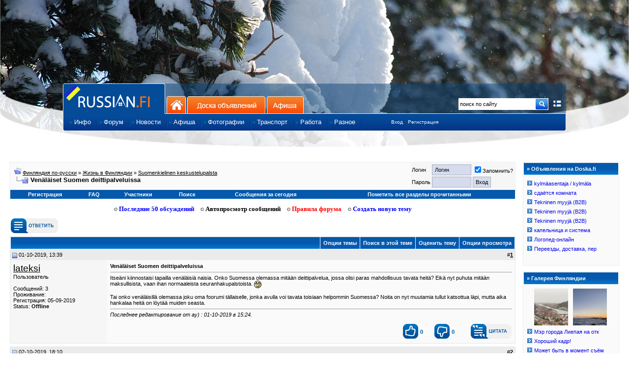

--- FILE ---
content_type: text/html; charset=windows-1251
request_url: http://www.russian.fi/forum/showthread.php?t=85273
body_size: 11880
content:
<!DOCTYPE html PUBLIC "-//W3C//DTD XHTML 1.0 Strict//EN" "http://www.w3.org/TR/xhtml1/DTD/xhtml1-strict.dtd">
<html dir="ltr" lang="ru">
<head>
	<title>Ven&#228;l&#228;iset Suomen deittipalveluissa - Финляндия по-русски</title>
    <meta http-equiv="Content-Type" content="text/html; charset=windows-1251" />
    <meta name="Description" content="Вся информация о Финляндии на русском языке, отдых и жизнь в Финляндии, фотографии Финляндии, карта, доска объявлений, общение" />
    <meta name="Keywords" content="финляндия по-русски, Суоми, работа в Финляндии, русскоязычным, переезд в Финляндию, учеба в Финляндии, мой финский город, русские новости финляндии, жизнь в Финляндии, Лапландия, Suomi.Ru, Suomi, информация о событиях в финляндии" />
    <meta name="Author" content="Suomitech Oy" />
    <meta name='yandex-verification' content='6df034f9fd8e76ac' />
    <meta content="no-cache" http-equiv="pragma" />
    <meta content="no-cache" http-equiv="no-cache" />
    <meta content="-1" http-equiv="expires" />
    <meta content="no-cache" http-equiv="cache-control" />
    <meta property="og:image"
        content="https://www.russian.fi/forum/images/russianfi/rufi_fb.gif" />
    <meta property="fb:admins" content="763994469" />
    <link rel="shortcut icon" href="/favicon.ico" />
    <link href="/include/css/mar10_design.css?v=2" rel="stylesheet" type="text/css" />
    <link href="/include/css/custom-theme/jquery-ui-1.7.2.custom.css" rel="stylesheet" type="text/css" />
    <link href="/include/js/fancybox/jquery.fancybox-1.3.4.css" rel="stylesheet" type="text/css" />

    <style type="text/css">
	body {background:#ffffff url('https://www.doska.fi/headers/sap_elki3.jpg') no-repeat top center;}
    </style>
<link rel="stylesheet" type="text/css" href="clientscript/vbulletin_css/style-d899ff54-00031.css" />

        <script type="text/javascript" src="/include/js/jquery-1.4.1.min.js"></script>

    <script type="text/javascript" src="/include/js/ns0.js"></script>
    <script type="text/javascript" src="/include/js/portal.js?v=4"></script>
    <script type="text/javascript" src="/include/js/translit.js" charset="windows-1251"></script>
    <script type="text/javascript" src="/include/js/jquery-ui-1.7.2.custom.min.js"></script>
    <script type="text/javascript" src="/include/js/fancybox/jquery.fancybox-1.3.4.pack.js"></script>
</head>

<body>

<div id="virtual_body">

<div id="container">

<div id="wrapper1">
        <div id="masthead">

<!--
<div id="centered_left"></div>


<div id="centered_right"></div>
-->

<div id="centered2" class="">
<!--
    <div style="height: 60px; width: 468px; background-color: #f1f1f1; float: left;">
        <iframe frameborder=0 align=center scrolling=no frameborder=no framespacing=0 border=0 borderwidth=0 scrolling=no resize=no width=468 height=60 src="/include/banners.php?cat=2"></iframe>
    </div>
    <div style="height: 60px; width: 468px; background-color: #f1f1f1; float: right; margin:0; ">
        <iframe frameborder=0 align=center scrolling=no frameborder=no framespacing=0 border=0 borderwidth=0 scrolling=no resize=no width=468 height=60 src="/include/banners.php?cat=5"></iframe>
    </div>
-->
</div>

            <div id="reklama"></div>
                <div id="branding">

		    <a href="/about.php?lang=2"><img src="/images/russianfi/finland_flag16x16.png" style="float:right;margin-top:40px;margin-right:10px;border:0; width: 16px; height: 16px" title="Tietoa sivustosta suomeksi" /></a>

                    <ul id="tabs_first">
                	<li id="home" class="active"><a href="https://www.russian.fi" title="на главную: Финляндия по-русски">Главная страница сайта</a></li>
                        <li id="smb"><a href="https://www.russian.fi" name="SR1A" class="omniture-link" title="на главную: Финляндия по-русски">На главную</a></li>
                        <li id="web"><a href="https://www.doska.fi" name="SR1B" class="omniture-link" title="Доска объявлений Финляндии">Доска объявлений</a></li>
			<li id="edu"><a href="https://www.afisha.fi" name="SR1D" title="Афиша событий Финляндии" class="omniture-link">Афиша</a></li>
                    </ul>
                    <div id="sitesearch">
                        <form method="post" action="/forum/search.php" name="site-search">
                    	    <input type="hidden" name="do" value="process">
                    	    <input type="hidden" name="titleonly" value="0">
                    	    <input type="hidden" name="starteronly" value="0">
                    	    <input type="hidden" name="exactname" value="1">
                    	    <input type="hidden" name="replyless" value="0">
                    	    <input type="hidden" name="replylimit" value="0">
                    	    <input type="hidden" name="searchdate" value="0">
                    	    <input type="hidden" name="beforeafter" value="after">
                    	    <input type="hidden" name="sortby" value="lastpost">
                    	    <input type="hidden" name="order" value="descending">
                    	    <input type="hidden" name="showposts" value="0">
                    	    <input type="hidden" name="childforums" value="1">
                    	    <input type="hidden" name="saveprefs" value="1">
                            <input id="poiskfi" name="query" class="poisk" value="поиск по сайту" type="text" onfocus="if (this.value == 'поиск по сайту') this.value = '';"/>
                            <input alt="Go!" name="getit" src="/images/russianfi/btn-site-search-detached.gif" type="image" width="25" height="25" style="margin-top: 0px;" border="0" />
                        </form>
                    </div>

                    <ul id="nav1">
                    	    <li class="navItem first">
                    		<a href="/info" name="SR5Z" class="omniture-link"><span>Инфо</span></a>
                    		<ul style="display: none;" class="subnav">
                        	    <li class="first"><a href="/info/cat/informaciya-i-istorija" name="SR5Z" class="omniture-link">Информация и история</a></li>
                    		    <li><a href="/info/cat/otdyh-i-turizm" name="SR5Z" class="omniture-link">Туризм и oтдых</a></li>
                    		    <li><a href="/info/cat/obrazovanie" name="SR5Z" class="omniture-link">Учеба в Финляндии</a></li>
                    		    <li><a href="/info/cat/rabota" name="SR5Z" class="omniture-link">Работа в Финляндии</a></li>
                    		    <li><a href="/info/cat/moving" name="SR5Z" class="omniture-link">Переезд в Финляндию</a></li>
                    		    <li><a href="/info/cat/finansy" name="SR5Z" class="omniture-link">Деньги и бизнес</a></li>
                    		    <li><a href="/info/cat/nedvizhimost" name="SR5Z" class="omniture-link">Недвижимость</a></li>
                        	    <li><a href="/info/cat/goroda-finlyandii" name="SR5Z" class="omniture-link">Города Финляндии</a></li>
                        	    <li><a href="/info/cat/tvorchestvo_i_yumor" name="SR5Z" class="omniture-link">Творчество и юмор</a></li>
                    		    <li><a href="/info/cat/religiya" name="SR5Z" class="omniture-link">Религия</a></li>
                    		    <li><a href="/info/cat/fotoreportazhi" name="SR5Z" class="omniture-link">Фоторепортажи</a></li>
                    		    <li><a href="/info/cat/ugolok_yurista" name="SR5Z" class="omniture-link">Уголок юриста</a></li>
                    		    <li class="cap"><a href="/info/cat/prava_detej" name="SR5Z" class="omniture-link">Права детей и их защита</a></li>
                    		</ul>
                	    </li>

                    	    <li class="navItem">
                        	<a href="/forum" name="SR5BI" class="omniture-link"><span>Форум</span></a>
                                <ul style="display: none;" class="subnav">
                                    <li class="first"><a href="/forum.php" name="SR5I" class="omniture-link">Последние 50 обсуждений</a></li>
                                    <li><a href="/forum/newthread_forums.php" name="SR5I" class="omniture-link">Создать новую тему</a></li>
                                    <li><a href="/forum/forumdisplay.php?f=1" name="SR5I" class="omniture-link">Все разделы форума</a></li>
                                    <li><a href="/forum/memberlist.php" name="SR5I" class="omniture-link">Участники форума</a></li>
<!--                                    <li><a href="/stats" name="SR5I" class="omniture-link">Статистика форума</a></li> -->
                                    <li><a href="http://ap.rus.fi/?uid=0" name="SR5I" class="omniture-link">Автопросмотр сообщений</a></li>
                                    <li class="cap"><a href="https://market.android.com/details?id=com.adam.russian_fi_top50" name="SR5I" class="omniture-link">Android Клиент для форума Russian.fi</a></li>
                                </ul>
                            </li>

                            <li class="navItem">
                                <a href="/news" name="SR5H" class="omniture-link"><span>Новости</span></a>
                        	<ul style="display: none;" class="subnav">
                                    <li class="first cap"><a href="/news" name="SR5H" class="omniture-link">Новости Финляндии</a></li>
                                </ul>
                            </li>

                            <li class="navItem">
                                <a href="http://www.afisha.fi" name="SR5G" class="omniture-link"><span>Афиша</span></a>

                                <ul style="display: none;" class="subnav">
                                    <li class="first"><a href="http://www.afisha.fi/" name="SR5D" class="omniture-link">События в ближайшее время</a></li>
                                    <li><a href="http://www.afisha.fi/new" name="SR5D" class="omniture-link">Добавление события</a></li>
                                    <li class="cap"><a href="http://www.afisha.fi/commerce" name="SR5D" class="omniture-link">Размещение рекламы</a></li>
                                </ul>
                            </li>

                            <li class="navItem">
                                <a href="/fotki" name="SR5D" class="omniture-link"><span>Фотографии</span></a>
                                
                                <ul style="display: none;" class="subnav">
                                    <li class="first"><a href="/fotki/fresh/" name="SR5D" class="omniture-link">Последние добавления</a></li>
                                    <li><a href="/fotki/rating/" name="SR5D" class="omniture-link">Лучшие по рейтингу</a></li>
                                    <li><a href="/fotki/comments/" name="SR5D" class="omniture-link">Последние комментарии</a></li>
                                    <li class="cap"><a href="/webcams" name="SR5H" class="omniture-link">Веб-камеры Финляндии</a></li>
                                </ul>
                            </li>

                            <li class="navItem">
                                <a href="https://www.doska.fi/category/11" name="SR5C" class="omniture-link"><span>Транспорт</span></a>
                                <ul style="display: none;" class="subnav subnav_long">
                            	    <li class="first"><a href="https://www.doska.fi/category/11" name="SR5C" class="omniture-link">Попутчики по маршрутам</a></li>
                            	    <li class="cap"><a href="https://www.doska.fi/new/0/11" name="SR5C" class="omniture-link">Подать объявление на маршруты</a></li>
                                </ul>
                            </li>
                            

                           <li class="navItem first">
                                <a href="/jobs/" class="omniture-link"><span>Работа</span></a>
                                <ul style="display: none;" class="subnav subnav_long">
                            	    <li class="first"><a href="/jobs/" class="omniture-link">Работа в Финляндии</a></li>
                            	    <li><a href="/jobs/index.php?ac=3" class="omniture-link">Компании</a></li>
                            	    <li><a href="/jobs/index.php?ac=4" class="omniture-link">Виды работ</a></li>
                            	    <li><a href="/jobs/index.php?ac=8" class="omniture-link">Вакансии по категориям</a></li>
                                </ul>
                           </li>

                            <li class="navItem">
                                <a href="#" name="SR5E" class="omniture-link"><span>Разное</span></a>
                                
                                <ul style="display: none;" class="subnav subnav_long">
                            	    <li class="cap"><a href="https://www.russian.fi/about.php?tab=1" name="SR5E" class="omniture-link">Размещение рекламы на Russian.fi</a></li>
                                </ul>
                            </li>
                            <li style="margin-left:60px;">
                                <div style="margin-top:2px;"><a href="/login" style="font-size:10px;">Вход</a></div>
                            </li>
                            <li style="margin-left:10px;">
                                <div style="margin-top:2px;"><a href="/register" style="font-size:10px;">Регистрация</a></div>
                            </li>
                         </ul>
                </div>
    	    </div>
        </div>
    </div>
</div>

<!-- banner: moved up -->

<style>
div { border: solid 0px red;}
</style>


<div id="cont_fixed">



<script type="text/javascript">
function replyBolder (nick){
document.vbform.message.value=nick;
}

var SESSIONURL = "s=0d9a3419a3b925c3e881e128bfe9b927&amp;";
var IMGDIR_MISC = "/forum/images/suomiblue/misc";
</script>

<script type="text/javascript" src="clientscript/forum_global.js"></script>
<script type="text/javascript" src="clientscript/forum_menu.js"></script>

<br>



</head>
<body onload="">
<!-- extrabanner, modified /include/header.php for this, norm: 818x97, small 468x60 --> 



	<!-- header quick search form -->
	<div class="vbmenu_popup" id="navbar_search_menu" style="display:none">
		<table cellpadding="4" cellspacing="1" border="0">
		<tr>
			<td class="thead" align="left">Поиск на форуме</td>
		</tr>
		<tr>
			<td class="vbmenu_option" title="nohilite" align="left">
			<form action="https://www.russian.fi/forum/search.php" method="post">
				<input type="hidden" name="do" value="process" />
				<input type="hidden" name="showposts" value="0" />
				<input type="text" class="bginput" name="query" size="15" id="mp_search_top"/><input type="submit" class="button" value="Искать"/><br />
			</form>
			</td>
		</tr>
		<tr>
			<td class="vbmenu_option" align="left"><a href="https://www.russian.fi/forum/search.php?s=0d9a3419a3b925c3e881e128bfe9b927&amp;" accesskey="4">Расширенный поиск</a></td>
		</tr>
		</table>
	</div>
	<!-- / header quick search form -->


		
<!-- / NAVBAR POPUP MENUS -->


<!-- content table -->

<table width="100%" cellpadding="0" cellspacing="0" border="0" style="margin-right: 10px;">
	<tr>
		<td valign="top">
<table width="100%" cellpadding="0" cellspacing="0" border="0">
<tr>
        <td style="width:100%">
<script type="text/javascript">
<!--
function log_out()
{
	if (confirm('Вы действительно хотите выйти?')){
		return true;
	} else {
		return false;
	}
}
//-->
</script>

<br />

<!-- breadcrumb, login, pm info -->
<table class="tborder" cellpadding="6" cellspacing="1" border="0" width="100%" align="center">
<tr>
	<td class="alt1" width="100%">
		
			<table cellpadding="0" cellspacing="0" border="0">
			<tr valign="bottom">
				<td><a href="#" onclick="history.back(1)"><img src="/forum/images/suomiblue/misc/navbits_start.gif" alt="Вернуться" border="0" /></a></td>
				<td>&nbsp;</td>
				<td width="100%"><span class="navbar"><a href="index.php?s=0d9a3419a3b925c3e881e128bfe9b927&amp;" accesskey="1">Финляндия по-русски</a></span> 
	<span class="navbar">» <a href="forumdisplay.php?s=0d9a3419a3b925c3e881e128bfe9b927&amp;f=1">Жизнь в Финляндии</a></span>


	<span class="navbar">» <a href="forumdisplay.php?s=0d9a3419a3b925c3e881e128bfe9b927&amp;f=26">Suomenkielinen keskustelupalsta</a></span>

</td>
			</tr>
			<tr>
				<td class="navbar" style="font-size:10pt; padding-top:1px" colspan="3"><a href="/forum/showthread.php?t=85273"><img class="inlineimg" src="/forum/images/suomiblue/misc/navbits_finallink.gif" alt="Перезагрузить страницу" border="0" /></a> <strong>
	Ven&#228;l&#228;iset Suomen deittipalveluissa

</strong></td>
			</tr>
			</table>			
		
	</td>	
	
	
		
		<td class="alt2" nowrap="nowrap" style="padding:0px">
			
		<!-- login form -->
		<form action="https://www.russian.fi/forum/login.php" method="post" onsubmit="md5hash(vb_login_password,vb_login_md5password,vb_login_md5password_utf)">
		<script type="text/javascript" src="clientscript/forum_md5.js"></script>
		<table cellpadding="0" cellspacing="3" border="0">
		<tr>
			<td class="smallfont">Логин</td>
			<td><input type="text" class="button" name="vb_login_username" id="navbar_username" size="10" accesskey="u" tabindex="1" value="Логин" onfocus="if (this.value == 'Логин') this.value = '';" /></td>
			<td class="smallfont" colspan="2" nowrap="nowrap"><label for="cb_cookieuser_navbar"><input type="checkbox" name="cookieuser" value="1" tabindex="3" id="cb_cookieuser_navbar" accesskey="c" checked="checked" />Запомнить?</label></td>
		</tr>
		<tr>
			<td class="smallfont">Пароль</td>
			<td><input type="password" class="button" name="vb_login_password" size="10" accesskey="p" tabindex="2" /></td>
			<td><input type="submit" class="button" value="Вход" tabindex="4" title="Введите свой логин и пароль или нажмите на ссылку 'Регистрация', для создания нового аккаунта." accesskey="s" /></td>
		</tr>
		</table>
		<input type="hidden" name="s" value="0d9a3419a3b925c3e881e128bfe9b927" />
		<input type="hidden" name="do" value="login" />
		<input type="hidden" name="forceredirect" value="1" />			
		<input type="hidden" name="vb_login_md5password" />
		<input type="hidden" name="vb_login_md5password_utf" />
		</form>
		<!-- / login form -->
			
		</td>
		
		
	
</tr>
</table>
<!-- / breadcrumb, login, pm info -->

<!-- nav buttons bar -->
<div align="center">
	<table class="tborder" cellpadding="6" cellspacing="0" border="0" width="100%" align="center" style="border-top-width:0px;">
	<tr align="center">	
		
		
			<td class="vbmenu_control"><a href="/register">Регистрация</a></td>
		
		<td class="vbmenu_control"><a href="https://www.russian.fi/forum/faq.php?s=0d9a3419a3b925c3e881e128bfe9b927&amp;" accesskey="5">FAQ</a></td>
		<td class="vbmenu_control"><a href="https://www.russian.fi/forum/memberlist.php?s=0d9a3419a3b925c3e881e128bfe9b927&amp;">Участники</a></td>
				
			
				<td class="vbmenu_control"><a href="https://www.russian.fi/forum/search.php?s=0d9a3419a3b925c3e881e128bfe9b927&amp;" accesskey="4">Поиск</a></td>
				
				<td class="vbmenu_control"><a href="https://www.russian.fi/forum/search.php?s=0d9a3419a3b925c3e881e128bfe9b927&amp;do=getdaily" accesskey="2">Сообщения за сегодня</a></td>
				
			
			<td class="vbmenu_control"><a href="https://www.russian.fi/forum/forumdisplay.php?s=0d9a3419a3b925c3e881e128bfe9b927&amp;do=markread">Пометить все разделы прочитанными</a></td>
						
		
		
	</tr>
	</table>
</div>
<!-- / nav buttons bar -->



<!-- extrabanner, modified /include/header.php for this, norm: 818x97, small 468x60 --> 



<!-- // extrabanner -->

<br>
<center>
<div class="st_forum_navi" id="st_forum_navi">
<a href="/forum.php"><img src="/images/russianfi/arrow_rism.gif" border="0"> Последние 50 обсуждений</a> <a style="margin-left:10px;" href="http://ap.rus.fi" id="apros"><img src="/images/russianfi/arrow_rism.gif" border="0"> Автопросмотр сообщений</a> <a style="margin-left:10px;" href="/forum/announcement.php?f=19" id="pravila"><img src="/images/russianfi/arrow_rism.gif" border="0"> Правила форума</font></b></a> <a style="margin-left:10px;" href="/forum/newthread_forums.php" id="newthread"><img src="/images/russianfi/arrow_rism.gif" border="0"> Создать новую тему</font></b></a>
</div>
</center>



<a name="poststop" id="poststop"></a>

<!-- controls above postbits -->
<table cellpadding="0" cellspacing="0" border="0" width="100%" style="margin-bottom:3px">
<tr valign="bottom">
	
		<td class="smallfont"><a href="newreply.php?s=0d9a3419a3b925c3e881e128bfe9b927&amp;do=newreply&amp;noquote=1&amp;p=4068207"><img src="/images/buttons/russian_icons_v2-11.png" alt="Ответ" border="0" /></a></td>
	
	
</tr>
</table>
<!-- / controls above postbits -->

<!-- toolbar -->
<table class="tborder" cellpadding="6" cellspacing="1" border="0" width="100%" align="center" style="border-bottom-width:0px">
<tr>
	<td class="tcat" width="100%">
		<div class="smallfont">
		
		&nbsp; 
		</div>
	</td>

	<td class="vbmenu_control" id="threadtools">
		<a href="#goto_threadtools">Опции темы</a>
		
	</td>
	
		<td class="vbmenu_control" id="threadsearch">
			<a href="#goto_threadsearch">Поиск в этой теме</a>
			
		</td>
	
	
		<td class="vbmenu_control" id="threadrating">
			<a href="#goto_threadrating">Оценить тему</a>
			
		</td>
	
	
	<td class="vbmenu_control" id="displaymodes">
		<a href="#goto_displaymodes">Опции просмотра</a>
		
	</td>
	
</tr>
</table>
<!-- / toolbar -->



<!-- end content table -->

		</div>	
	</div>
</div>

<!-- / end content table -->




<div id="posts">
	<div align="center">
		<div class="page" style="width:100%; text-align:left">
			<div style="padding:0px 0px 0px 0px">
<div style="padding:0px 0px 6px 0px">

<table class="tborder" cellpadding="6" cellspacing="0" border="0" width="100%" align="center">
<tr>
	
		<td class="thead" style="font-weight:normal" >		
			<a name="post4068207"><img class="inlineimg" src="/forum/images/statusicon/post_old.gif" alt="Old" border="0" /></a>
			01-10-2019, 13:39
			
		</td>
		<td class="thead" style="font-weight:normal" align="right">

			&nbsp;
			#<a href="showpost.php?s=0d9a3419a3b925c3e881e128bfe9b927&amp;p=4068207&amp;postcount=1" target="new"><strong>1</strong></a>
		</td>
	
</tr>
<tr valign="top">
	<td class="alt2" width="185" id="flood_avatar_4068207" name="flood_avatar_4068207" style="" class="st_avatar">
			
			<div id="postmenu_4068207">
				
				<a class="bigusername" href="member.php?s=0d9a3419a3b925c3e881e128bfe9b927&amp;u=64384">lateksi</a>
				<script type="text/javascript"> vbmenu_register("postmenu_4068207", true); </script>
				
			</div>
			
			<div class="smallfont">Пользователь</div>
			
		
			
			
			<div class="smallfont">
				&nbsp;<br />
			Сообщений: 3<br />
			Проживание: <br />
			Регистрация: 05-09-2019<br />
			Status: <b>Offline</b>




				
				<div>   </div>
			</div>					
		
	</td>
	<td class="alt1" id="flood_body_4068207" name="flood_body_4068207">
	
		
			<!-- icon and title -->
			<div class="smallfont">
				
				<strong>Ven&#228;l&#228;iset Suomen deittipalveluissa</strong>
			</div>
			<hr size="1" style="color:#FFFFFF" />
			<!-- / icon and title -->
		
		
		<div>Itse&#228;ni kiinnostaisi tapailla ven&#228;l&#228;isi&#228; naisia. Onko Suomessa olemassa mit&#228;&#228;n deittipalvelua, jossa olisi paras mahdollisuus tavata heit&#228;? Eik&#228; nyt puhuta mit&#228;&#228;n maksullisista, vaan ihan normaaleista seuranhakupalstoista. <img src="images/smilies/rolleyes.gif" border="0" alt="" title="Roll Eyes (Sarcastic)" class="inlineimg" /><br />
<br />
Tai onko ven&#228;l&#228;isill&#228; olemassa joku oma foorumi t&#228;llaiselle, jonka avulla voi tavata toisiaan helpommin Suomessa? Noita on nyt muutamia tullut katsottua l&#228;pi, mutta aika hankalaa heit&#228; on l&#246;yt&#228;&#228; muiden seasta.</div>
	
		
		
		
		
		
		<!-- edit note -->
			<div class="smallfont">			<hr size="1" style="color:#FFFFFF" />
				<em>
				Последнее редактирование от ay) : 01-10-2019 в <span class="time">15:24</span>.
				
				</em>
			</div>
		<!-- / edit note -->
		
	
	</td>
</tr>
<tr>
	<td class="alt2" id="flood_reputation_4068207" name="flood_reputation_4068207" style="" class="st_flood">
		
		
		
		&nbsp;
	</td>
	<td class="alt1" id="flood_controls_4068207" name="flood_controls_4068207" style="">
		<!-- controls -->


<div style="float:left;" class="votebar">




</div>

<div style="float:right;display:table;">

<div class="st_votes st_vote_up" onclick="voteup_forum(4068207)">
<div id="ic_up_4068207">0</div>
</div>

<span style="margin-left:10px;">&nbsp;</span>

<div class="st_votes st_vote_down" onclick="votedown_forum(4068207)">
<div id="ic_down_4068207">0</div>
</div>

<span style="margin-left:10px;">&nbsp;</span>



<span style="margin-left:10px;">&nbsp;</span>




<a href="newreply.php?s=0d9a3419a3b925c3e881e128bfe9b927&amp;do=newreply&amp;p=4068207"><img src="/images/buttons/russian_icons_v2-08.png" alt="Ответить с цитированием" border="0" /></a> 



</div>

<div class="show_votes20 st_round" id="votes_4068207"></div>


<!-- / controls -->
	</td>
</tr>
</table>

<div class="vbmenu_popup" id="postmenu_4068207_menu" style="display:none">
	<table cellpadding="4" cellspacing="1" border="0">
	<tr>
		<td class="thead"><a href="javascript:replyBolder('[B]lateksi[/B]')">lateksi</a></td>
	</tr>
	
		<tr><td class="vbmenu_option"><a href="member.php?s=0d9a3419a3b925c3e881e128bfe9b927&amp;userid=64384">Посмотреть профиль</a></td></tr>
	
	
		<tr><td class="vbmenu_option"><a href="private.php?s=0d9a3419a3b925c3e881e128bfe9b927&amp;do=newpm&amp;userid=64384">Отправить персональное сообщение для lateksi</a></td></tr>
	
	
	
	
		<tr><td class="vbmenu_option"><a href="search.php?s=0d9a3419a3b925c3e881e128bfe9b927&amp;do=finduser&amp;userid=64384">Найти сообщения от lateksi</a></td></tr>
	
	
	<tr><td class="vbmenu_option"><a href="profile.php?s=0d9a3419a3b925c3e881e128bfe9b927&amp;do=addlist&amp;userlist=buddy&amp;u=64384">Добавить lateksi в список друзей</a></td></tr>
	
	</table>
</div>

</div>
		</div>	
	</div>
</div>

	<div align="center">
		<div class="page" style="width:100%; text-align:left">
			<div style="padding:0px 0px 0px 0px">
<div style="padding:0px 0px 6px 0px">

<table class="tborder" cellpadding="6" cellspacing="0" border="0" width="100%" align="center">
<tr>
	
		<td class="thead" style="font-weight:normal" >		
			<a name="post4068577"><img class="inlineimg" src="/forum/images/statusicon/post_old.gif" alt="Old" border="0" /></a>
			02-10-2019, 18:10
			
		</td>
		<td class="thead" style="font-weight:normal" align="right">

			&nbsp;
			#<a href="showpost.php?s=0d9a3419a3b925c3e881e128bfe9b927&amp;p=4068577&amp;postcount=2" target="new"><strong>2</strong></a>
		</td>
	
</tr>
<tr valign="top">
	<td class="alt2" width="185" id="flood_avatar_4068577" name="flood_avatar_4068577" style="" class="st_avatar">
			
			<div id="postmenu_4068577">
				
				<a class="bigusername" href="member.php?s=0d9a3419a3b925c3e881e128bfe9b927&amp;u=64146">Kukutsapol</a>
				<script type="text/javascript"> vbmenu_register("postmenu_4068577", true); </script>
				
			</div>
			
			<div class="smallfont">чacтo пишeт</div>
			
		
			
				<div class="smallfont">
					&nbsp;<br /><a href="member.php?s=0d9a3419a3b925c3e881e128bfe9b927&amp;u=64146"><img src="http://www.russian.fi/forum/images/customavatars/avatar64146_2.gif" alt="Аватар для Kukutsapol" border="0" /></a>
				</div>
			
			
			<div class="smallfont">
				&nbsp;<br />
			Сообщений: 115<br />
			Проживание: Hevonkuusessa<br />
			Регистрация: 20-07-2019<br />
			Status: <b>Offline</b>




				
				<div>   </div>
			</div>					
		
	</td>
	<td class="alt1" id="flood_body_4068577" name="flood_body_4068577">
	
		
		
		<div>No mit&#228;s paha sulle paikalliset tyt&#246;t ovat tehneet, kun kaipaat sellaista eksotiikka kuten ven&#228;l&#228;iset naiset suomalaisessa deittipalvelussa?<br />
Onko ne jotenkin parempi kuin paikalliset tyt&#246;t?<br />
Mielenkiintoista tiet&#228;&#228; miss&#228; kohdassa. <img src="images/smilies/smile.gif" border="0" alt="" title="Smilie" class="inlineimg" /><br />
Vai onko t&#228;m&#228; joku seksuaalinen pakkoajatus? <img src="images/smilies/wink.gif" border="0" alt="" title="Wink" class="inlineimg" /></div>
	
		
		
		
		
		
	
	</td>
</tr>
<tr>
	<td class="alt2" id="flood_reputation_4068577" name="flood_reputation_4068577" style="" class="st_flood">
		
		
		
		&nbsp;
	</td>
	<td class="alt1" id="flood_controls_4068577" name="flood_controls_4068577" style="">
		<!-- controls -->


<div style="float:left;" class="votebar">




</div>

<div style="float:right;display:table;">

<div class="st_votes st_vote_up" onclick="voteup_forum(4068577)">
<div id="ic_up_4068577">0</div>
</div>

<span style="margin-left:10px;">&nbsp;</span>

<div class="st_votes st_vote_down" onclick="votedown_forum(4068577)">
<div id="ic_down_4068577">0</div>
</div>

<span style="margin-left:10px;">&nbsp;</span>



<span style="margin-left:10px;">&nbsp;</span>




<a href="newreply.php?s=0d9a3419a3b925c3e881e128bfe9b927&amp;do=newreply&amp;p=4068577"><img src="/images/buttons/russian_icons_v2-08.png" alt="Ответить с цитированием" border="0" /></a> 



</div>

<div class="show_votes20 st_round" id="votes_4068577"></div>


<!-- / controls -->
	</td>
</tr>
</table>

<div class="vbmenu_popup" id="postmenu_4068577_menu" style="display:none">
	<table cellpadding="4" cellspacing="1" border="0">
	<tr>
		<td class="thead"><a href="javascript:replyBolder('[B]Kukutsapol[/B]')">Kukutsapol</a></td>
	</tr>
	
		<tr><td class="vbmenu_option"><a href="member.php?s=0d9a3419a3b925c3e881e128bfe9b927&amp;userid=64146">Посмотреть профиль</a></td></tr>
	
	
		<tr><td class="vbmenu_option"><a href="private.php?s=0d9a3419a3b925c3e881e128bfe9b927&amp;do=newpm&amp;userid=64146">Отправить персональное сообщение для Kukutsapol</a></td></tr>
	
	
	
	
		<tr><td class="vbmenu_option"><a href="search.php?s=0d9a3419a3b925c3e881e128bfe9b927&amp;do=finduser&amp;userid=64146">Найти сообщения от Kukutsapol</a></td></tr>
	
	
	<tr><td class="vbmenu_option"><a href="profile.php?s=0d9a3419a3b925c3e881e128bfe9b927&amp;do=addlist&amp;userlist=buddy&amp;u=64146">Добавить Kukutsapol в список друзей</a></td></tr>
	
	</table>
</div>

</div>
		</div>	
	</div>
</div>

	<div align="center">
		<div class="page" style="width:100%; text-align:left">
			<div style="padding:0px 0px 0px 0px">
<div style="padding:0px 0px 6px 0px">

<table class="tborder" cellpadding="6" cellspacing="0" border="0" width="100%" align="center">
<tr>
	
		<td class="thead" style="font-weight:normal" >		
			<a name="post4068586"><img class="inlineimg" src="/forum/images/statusicon/post_old.gif" alt="Old" border="0" /></a>
			02-10-2019, 18:44
			
		</td>
		<td class="thead" style="font-weight:normal" align="right">

			&nbsp;
			#<a href="showpost.php?s=0d9a3419a3b925c3e881e128bfe9b927&amp;p=4068586&amp;postcount=3" target="new"><strong>3</strong></a>
		</td>
	
</tr>
<tr valign="top">
	<td class="alt2" width="185" id="flood_avatar_4068586" name="flood_avatar_4068586" style="" class="st_avatar">
			
			<div id="postmenu_4068586">
				
				<a class="bigusername" href="member.php?s=0d9a3419a3b925c3e881e128bfe9b927&amp;u=25344">Vnik</a>
				<script type="text/javascript"> vbmenu_register("postmenu_4068586", true); </script>
				
			</div>
			
			<div class="smallfont">Кіт Кiтофєїч</div>
			
		
			
				<div class="smallfont">
					&nbsp;<br /><a href="member.php?s=0d9a3419a3b925c3e881e128bfe9b927&amp;u=25344"><img src="http://www.russian.fi/forum/images/customavatars/avatar25344_2.gif" alt="Аватар для Vnik" border="0" /></a>
				</div>
			
			
			<div class="smallfont">
				&nbsp;<br />
			Сообщений: 16,344<br />
			Проживание: <br />
			Регистрация: 13-02-2008<br />
			Status: <b>Offline</b>




				
				<div>   </div>
			</div>					
		
	</td>
	<td class="alt1" id="flood_body_4068586" name="flood_body_4068586">
	
		
		
		<div><div style="margin:20px; margin-top:5px; ">
	<div class="smallfont" style="margin-bottom:2px">Цитата:</div>
	<table cellpadding="6" cellspacing="0" border="0" width="100%">
	<tr>
		<td class="alt2 st_quote st_round">
			
				<div>Сообщение от <strong>lateksi</strong></div>
				<div style="font-style:italic"><b>Eik&#228; nyt puhuta mit&#228;&#228;n maksullisista</b>, vaan ihan normaaleista seuranhakupalstoista.<br />
 </div>
			
		</td>
	</tr>
	</table>
</div><br />
Miksi? Oletko k&#246;yh&#228;? Naiset eiv&#228;t pid&#228; k&#246;yhist&#228;.</div>
	
		
		
		
		
		
	
	</td>
</tr>
<tr>
	<td class="alt2" id="flood_reputation_4068586" name="flood_reputation_4068586" style="" class="st_flood">
		
		
		
		&nbsp;
	</td>
	<td class="alt1" id="flood_controls_4068586" name="flood_controls_4068586" style="">
		<!-- controls -->


<div style="float:left;" class="votebar">




</div>

<div style="float:right;display:table;">

<div class="st_votes st_vote_up" onclick="voteup_forum(4068586)">
<div id="ic_up_4068586">0</div>
</div>

<span style="margin-left:10px;">&nbsp;</span>

<div class="st_votes st_vote_down" onclick="votedown_forum(4068586)">
<div id="ic_down_4068586">0</div>
</div>

<span style="margin-left:10px;">&nbsp;</span>



<span style="margin-left:10px;">&nbsp;</span>




<a href="newreply.php?s=0d9a3419a3b925c3e881e128bfe9b927&amp;do=newreply&amp;p=4068586"><img src="/images/buttons/russian_icons_v2-08.png" alt="Ответить с цитированием" border="0" /></a> 



</div>

<div class="show_votes20 st_round" id="votes_4068586"></div>


<!-- / controls -->
	</td>
</tr>
</table>

<div class="vbmenu_popup" id="postmenu_4068586_menu" style="display:none">
	<table cellpadding="4" cellspacing="1" border="0">
	<tr>
		<td class="thead"><a href="javascript:replyBolder('[B]Vnik[/B]')">Vnik</a></td>
	</tr>
	
		<tr><td class="vbmenu_option"><a href="member.php?s=0d9a3419a3b925c3e881e128bfe9b927&amp;userid=25344">Посмотреть профиль</a></td></tr>
	
	
		<tr><td class="vbmenu_option"><a href="private.php?s=0d9a3419a3b925c3e881e128bfe9b927&amp;do=newpm&amp;userid=25344">Отправить персональное сообщение для Vnik</a></td></tr>
	
	
	
	
		<tr><td class="vbmenu_option"><a href="search.php?s=0d9a3419a3b925c3e881e128bfe9b927&amp;do=finduser&amp;userid=25344">Найти сообщения от Vnik</a></td></tr>
	
	
	<tr><td class="vbmenu_option"><a href="profile.php?s=0d9a3419a3b925c3e881e128bfe9b927&amp;do=addlist&amp;userlist=buddy&amp;u=25344">Добавить Vnik в список друзей</a></td></tr>
	
	</table>
</div>

</div>
		</div>	
	</div>
</div>

	<div align="center">
		<div class="page" style="width:100%; text-align:left">
			<div style="padding:0px 0px 0px 0px">
<div style="padding:0px 0px 6px 0px">

<table class="tborder" cellpadding="6" cellspacing="0" border="0" width="100%" align="center">
<tr>
	
		<td class="thead" style="font-weight:normal" >		
			<a name="post4069607"><img class="inlineimg" src="/forum/images/statusicon/post_old.gif" alt="Old" border="0" /></a>
			07-10-2019, 23:25
			
		</td>
		<td class="thead" style="font-weight:normal" align="right">

			&nbsp;
			#<a href="showpost.php?s=0d9a3419a3b925c3e881e128bfe9b927&amp;p=4069607&amp;postcount=4" target="new"><strong>4</strong></a>
		</td>
	
</tr>
<tr valign="top">
	<td class="alt2" width="185" id="flood_avatar_4069607" name="flood_avatar_4069607" style="" class="st_avatar">
			
			<div id="postmenu_4069607">
				
				<a class="bigusername" href="member.php?s=0d9a3419a3b925c3e881e128bfe9b927&amp;u=1782">Laska</a>
				<script type="text/javascript"> vbmenu_register("postmenu_4069607", true); </script>
				
			</div>
			
			<div class="smallfont">Пользователь</div>
			
		
			
				<div class="smallfont">
					&nbsp;<br /><a href="member.php?s=0d9a3419a3b925c3e881e128bfe9b927&amp;u=1782"><img src="http://www.russian.fi/forum/images/customavatars/avatar1782_5.gif" alt="Аватар для Laska" border="0" /></a>
				</div>
			
			
			<div class="smallfont">
				&nbsp;<br />
			Сообщений: 2,253<br />
			Проживание: <br />
			Регистрация: 13-11-2003<br />
			Status: <b>Offline</b>




				
				<div>   </div>
			</div>					
		
	</td>
	<td class="alt1" id="flood_body_4069607" name="flood_body_4069607">
	
		
		
		<div>Veikkaan, ett&#228; sellaista ei ole olemassa.</div>
	
		
		
		
		
		
	
	</td>
</tr>
<tr>
	<td class="alt2" id="flood_reputation_4069607" name="flood_reputation_4069607" style="" class="st_flood">
		
		
		
		&nbsp;
	</td>
	<td class="alt1" id="flood_controls_4069607" name="flood_controls_4069607" style="">
		<!-- controls -->


<div style="float:left;" class="votebar">




</div>

<div style="float:right;display:table;">

<div class="st_votes st_vote_up" onclick="voteup_forum(4069607)">
<div id="ic_up_4069607">0</div>
</div>

<span style="margin-left:10px;">&nbsp;</span>

<div class="st_votes st_vote_down" onclick="votedown_forum(4069607)">
<div id="ic_down_4069607">0</div>
</div>

<span style="margin-left:10px;">&nbsp;</span>



<span style="margin-left:10px;">&nbsp;</span>




<a href="newreply.php?s=0d9a3419a3b925c3e881e128bfe9b927&amp;do=newreply&amp;p=4069607"><img src="/images/buttons/russian_icons_v2-08.png" alt="Ответить с цитированием" border="0" /></a> 



</div>

<div class="show_votes20 st_round" id="votes_4069607"></div>


<!-- / controls -->
	</td>
</tr>
</table>

<div class="vbmenu_popup" id="postmenu_4069607_menu" style="display:none">
	<table cellpadding="4" cellspacing="1" border="0">
	<tr>
		<td class="thead"><a href="javascript:replyBolder('[B]Laska[/B]')">Laska</a></td>
	</tr>
	
		<tr><td class="vbmenu_option"><a href="member.php?s=0d9a3419a3b925c3e881e128bfe9b927&amp;userid=1782">Посмотреть профиль</a></td></tr>
	
	
		<tr><td class="vbmenu_option"><a href="private.php?s=0d9a3419a3b925c3e881e128bfe9b927&amp;do=newpm&amp;userid=1782">Отправить персональное сообщение для Laska</a></td></tr>
	
	
	
	
		<tr><td class="vbmenu_option"><a href="search.php?s=0d9a3419a3b925c3e881e128bfe9b927&amp;do=finduser&amp;userid=1782">Найти сообщения от Laska</a></td></tr>
	
	
	<tr><td class="vbmenu_option"><a href="profile.php?s=0d9a3419a3b925c3e881e128bfe9b927&amp;do=addlist&amp;userlist=buddy&amp;u=1782">Добавить Laska в список друзей</a></td></tr>
	
	</table>
</div>

</div>
		</div>	
	</div>
</div>

	<div align="center">
		<div class="page" style="width:100%; text-align:left">
			<div style="padding:0px 0px 0px 0px">
<div style="padding:0px 0px 6px 0px">

<table class="tborder" cellpadding="6" cellspacing="0" border="0" width="100%" align="center">
<tr>
	
		<td class="thead" style="font-weight:normal" >		
			<a name="post4069679"><img class="inlineimg" src="/forum/images/statusicon/post_old.gif" alt="Old" border="0" /></a>
			09-10-2019, 09:54
			
		</td>
		<td class="thead" style="font-weight:normal" align="right">

			&nbsp;
			#<a href="showpost.php?s=0d9a3419a3b925c3e881e128bfe9b927&amp;p=4069679&amp;postcount=5" target="new"><strong>5</strong></a>
		</td>
	
</tr>
<tr valign="top">
	<td class="alt2" width="185" id="flood_avatar_4069679" name="flood_avatar_4069679" style="" class="st_avatar">
			
			<div id="postmenu_4069679">
				
				<a class="bigusername" href="member.php?s=0d9a3419a3b925c3e881e128bfe9b927&amp;u=1654">Brat-Kvadrat</a>
				<script type="text/javascript"> vbmenu_register("postmenu_4069679", true); </script>
				
			</div>
			
			<div class="smallfont">le Carri&#233;</div>
			
		
			
				<div class="smallfont">
					&nbsp;<br /><a href="member.php?s=0d9a3419a3b925c3e881e128bfe9b927&amp;u=1654"><img src="http://www.russian.fi/forum/images/customavatars/avatar1654_110.gif" alt="Аватар для Brat-Kvadrat" border="0" /></a>
				</div>
			
			
			<div class="smallfont">
				&nbsp;<br />
			Сообщений: 33,867<br />
			Проживание: <br />
			Регистрация: 04-11-2003<br />
			Status: <b>Offline</b>




				
				<div>   </div>
			</div>					
		
	</td>
	<td class="alt1" id="flood_body_4069679" name="flood_body_4069679">
	
		
		
		<div><div style="margin:20px; margin-top:5px; ">
	<div class="smallfont" style="margin-bottom:2px">Цитата:</div>
	<table cellpadding="6" cellspacing="0" border="0" width="100%">
	<tr>
		<td class="alt2 st_quote st_round">
			
				<div>Сообщение от <strong>lateksi</strong></div>
				<div style="font-style:italic">Onko Suomessa olemassa mit&#228;&#228;n deittipalvelua, jossa olisi paras mahdollisuus tavata heit&#228;? </div>
			
		</td>
	</tr>
	</table>
</div><br />
On, on. L&#246;yd&#228;t googlaamalla: mamba.ru</div>
	
		
		
		
		
		
	
	</td>
</tr>
<tr>
	<td class="alt2" id="flood_reputation_4069679" name="flood_reputation_4069679" style="" class="st_flood">
		
		
		
		&nbsp;
	</td>
	<td class="alt1" id="flood_controls_4069679" name="flood_controls_4069679" style="">
		<!-- controls -->


<div style="float:left;" class="votebar">




</div>

<div style="float:right;display:table;">

<div class="st_votes st_vote_up" onclick="voteup_forum(4069679)">
<div id="ic_up_4069679">0</div>
</div>

<span style="margin-left:10px;">&nbsp;</span>

<div class="st_votes st_vote_down" onclick="votedown_forum(4069679)">
<div id="ic_down_4069679">0</div>
</div>

<span style="margin-left:10px;">&nbsp;</span>



<span style="margin-left:10px;">&nbsp;</span>




<a href="newreply.php?s=0d9a3419a3b925c3e881e128bfe9b927&amp;do=newreply&amp;p=4069679"><img src="/images/buttons/russian_icons_v2-08.png" alt="Ответить с цитированием" border="0" /></a> 



</div>

<div class="show_votes20 st_round" id="votes_4069679"></div>


<!-- / controls -->
	</td>
</tr>
</table>

<div class="vbmenu_popup" id="postmenu_4069679_menu" style="display:none">
	<table cellpadding="4" cellspacing="1" border="0">
	<tr>
		<td class="thead"><a href="javascript:replyBolder('[B]Brat-Kvadrat[/B]')">Brat-Kvadrat</a></td>
	</tr>
	
		<tr><td class="vbmenu_option"><a href="member.php?s=0d9a3419a3b925c3e881e128bfe9b927&amp;userid=1654">Посмотреть профиль</a></td></tr>
	
	
		<tr><td class="vbmenu_option"><a href="private.php?s=0d9a3419a3b925c3e881e128bfe9b927&amp;do=newpm&amp;userid=1654">Отправить персональное сообщение для Brat-Kvadrat</a></td></tr>
	
	
	
	
		<tr><td class="vbmenu_option"><a href="search.php?s=0d9a3419a3b925c3e881e128bfe9b927&amp;do=finduser&amp;userid=1654">Найти сообщения от Brat-Kvadrat</a></td></tr>
	
	
	<tr><td class="vbmenu_option"><a href="profile.php?s=0d9a3419a3b925c3e881e128bfe9b927&amp;do=addlist&amp;userlist=buddy&amp;u=1654">Добавить Brat-Kvadrat в список друзей</a></td></tr>
	
	</table>
</div>

</div>
		</div>	
	</div>
</div>

	<div align="center">
		<div class="page" style="width:100%; text-align:left">
			<div style="padding:0px 0px 0px 0px">
<div style="padding:0px 0px 6px 0px">

<table class="tborder" cellpadding="6" cellspacing="0" border="0" width="100%" align="center">
<tr>
	
		<td class="thead" style="font-weight:normal" >		
			<a name="post4069727"><img class="inlineimg" src="/forum/images/statusicon/post_old.gif" alt="Old" border="0" /></a>
			09-10-2019, 21:22
			
		</td>
		<td class="thead" style="font-weight:normal" align="right">

			&nbsp;
			#<a href="showpost.php?s=0d9a3419a3b925c3e881e128bfe9b927&amp;p=4069727&amp;postcount=6" target="new"><strong>6</strong></a>
		</td>
	
</tr>
<tr valign="top">
	<td class="alt2" width="185" id="flood_avatar_4069727" name="flood_avatar_4069727" style="" class="st_avatar">
			
			<div id="postmenu_4069727">
				
				<a class="bigusername" href="member.php?s=0d9a3419a3b925c3e881e128bfe9b927&amp;u=64146">Kukutsapol</a>
				<script type="text/javascript"> vbmenu_register("postmenu_4069727", true); </script>
				
			</div>
			
			<div class="smallfont">чacтo пишeт</div>
			
		
			
				<div class="smallfont">
					&nbsp;<br /><a href="member.php?s=0d9a3419a3b925c3e881e128bfe9b927&amp;u=64146"><img src="http://www.russian.fi/forum/images/customavatars/avatar64146_2.gif" alt="Аватар для Kukutsapol" border="0" /></a>
				</div>
			
			
			<div class="smallfont">
				&nbsp;<br />
			Сообщений: 115<br />
			Проживание: Hevonkuusessa<br />
			Регистрация: 20-07-2019<br />
			Status: <b>Offline</b>




				
				<div>   </div>
			</div>					
		
	</td>
	<td class="alt1" id="flood_body_4069727" name="flood_body_4069727">
	
		
			<!-- icon and title -->
			<div class="smallfont">
				<img class="inlineimg" src="images/icons/Ornament-with-Snow-Flakes-16x16.png" alt="Ornament-with-Snow-Flakes" border="0" />
				<strong>pohjasakka mamba</strong>
			</div>
			<hr size="1" style="color:#FFFFFF" />
			<!-- / icon and title -->
		
		
		<div><div style="margin:20px; margin-top:5px; ">
	<div class="smallfont" style="margin-bottom:2px">Цитата:</div>
	<table cellpadding="6" cellspacing="0" border="0" width="100%">
	<tr>
		<td class="alt2 st_quote st_round">
			
				<div>Сообщение от <strong>Brat-Kvadrat</strong></div>
				<div style="font-style:italic">On, on. L&#246;yd&#228;t googlaamalla: mamba.ru</div>
			
		</td>
	</tr>
	</table>
</div><br />
<br />
<br />
Jopa joo mamba.ru on hyv&#228; paikka, jos etsit maksullisien naisien seuraa, siell&#228; t&#228;t&#228; tavaraa enemm&#228;n kuin tarpeeksi.<br />
<br />
Mist&#228; p&#228;iv&#228;st&#228; l&#228;htien mamba.ru on suomendeittipalvelu?</div>
	
		
		
		
		
		
	
	</td>
</tr>
<tr>
	<td class="alt2" id="flood_reputation_4069727" name="flood_reputation_4069727" style="" class="st_flood">
		
		
		
		&nbsp;
	</td>
	<td class="alt1" id="flood_controls_4069727" name="flood_controls_4069727" style="">
		<!-- controls -->


<div style="float:left;" class="votebar">




</div>

<div style="float:right;display:table;">

<div class="st_votes st_vote_up" onclick="voteup_forum(4069727)">
<div id="ic_up_4069727">0</div>
</div>

<span style="margin-left:10px;">&nbsp;</span>

<div class="st_votes st_vote_down" onclick="votedown_forum(4069727)">
<div id="ic_down_4069727">0</div>
</div>

<span style="margin-left:10px;">&nbsp;</span>



<span style="margin-left:10px;">&nbsp;</span>




<a href="newreply.php?s=0d9a3419a3b925c3e881e128bfe9b927&amp;do=newreply&amp;p=4069727"><img src="/images/buttons/russian_icons_v2-08.png" alt="Ответить с цитированием" border="0" /></a> 



</div>

<div class="show_votes20 st_round" id="votes_4069727"></div>


<!-- / controls -->
	</td>
</tr>
</table>

<div class="vbmenu_popup" id="postmenu_4069727_menu" style="display:none">
	<table cellpadding="4" cellspacing="1" border="0">
	<tr>
		<td class="thead"><a href="javascript:replyBolder('[B]Kukutsapol[/B]')">Kukutsapol</a></td>
	</tr>
	
		<tr><td class="vbmenu_option"><a href="member.php?s=0d9a3419a3b925c3e881e128bfe9b927&amp;userid=64146">Посмотреть профиль</a></td></tr>
	
	
		<tr><td class="vbmenu_option"><a href="private.php?s=0d9a3419a3b925c3e881e128bfe9b927&amp;do=newpm&amp;userid=64146">Отправить персональное сообщение для Kukutsapol</a></td></tr>
	
	
	
	
		<tr><td class="vbmenu_option"><a href="search.php?s=0d9a3419a3b925c3e881e128bfe9b927&amp;do=finduser&amp;userid=64146">Найти сообщения от Kukutsapol</a></td></tr>
	
	
	<tr><td class="vbmenu_option"><a href="profile.php?s=0d9a3419a3b925c3e881e128bfe9b927&amp;do=addlist&amp;userlist=buddy&amp;u=64146">Добавить Kukutsapol в список друзей</a></td></tr>
	
	</table>
</div>

</div>
		</div>	
	</div>
</div>

	<div align="center">
		<div class="page" style="width:100%; text-align:left">
			<div style="padding:0px 0px 0px 0px">


<table class="tborder" cellpadding="6" cellspacing="0" border="0" width="100%" align="center">
<tr>
	
		<td class="thead" style="font-weight:normal" >		
			<a name="post4069758"><img class="inlineimg" src="/forum/images/statusicon/post_old.gif" alt="Old" border="0" /></a>
			10-10-2019, 08:52
			
		</td>
		<td class="thead" style="font-weight:normal" align="right">

			&nbsp;
			#<a href="showpost.php?s=0d9a3419a3b925c3e881e128bfe9b927&amp;p=4069758&amp;postcount=7" target="new"><strong>7</strong></a>
		</td>
	
</tr>
<tr valign="top">
	<td class="alt2" width="185" id="flood_avatar_4069758" name="flood_avatar_4069758" style="" class="st_avatar">
			
			<div id="postmenu_4069758">
				
				<a class="bigusername" href="member.php?s=0d9a3419a3b925c3e881e128bfe9b927&amp;u=1654">Brat-Kvadrat</a>
				<script type="text/javascript"> vbmenu_register("postmenu_4069758", true); </script>
				
			</div>
			
			<div class="smallfont">le Carri&#233;</div>
			
		
			
				<div class="smallfont">
					&nbsp;<br /><a href="member.php?s=0d9a3419a3b925c3e881e128bfe9b927&amp;u=1654"><img src="http://www.russian.fi/forum/images/customavatars/avatar1654_110.gif" alt="Аватар для Brat-Kvadrat" border="0" /></a>
				</div>
			
			
			<div class="smallfont">
				&nbsp;<br />
			Сообщений: 33,867<br />
			Проживание: <br />
			Регистрация: 04-11-2003<br />
			Status: <b>Offline</b>




				
				<div>   </div>
			</div>					
		
	</td>
	<td class="alt1" id="flood_body_4069758" name="flood_body_4069758">
	
		
		
		<div><div style="margin:20px; margin-top:5px; ">
	<div class="smallfont" style="margin-bottom:2px">Цитата:</div>
	<table cellpadding="6" cellspacing="0" border="0" width="100%">
	<tr>
		<td class="alt2 st_quote st_round">
			
				<div>Сообщение от <strong>Kukutsapol</strong></div>
				<div style="font-style:italic">Jopa joo mamba.ru on hyv&#228; paikka, jos etsit maksullisien naisien seuraa, siell&#228; t&#228;t&#228; tavaraa enemm&#228;n kuin tarpeeksi.<br />
<br />
Mist&#228; p&#228;iv&#228;st&#228; l&#228;htien mamba.ru on suomendeittipalvelu?</div>
			
		</td>
	</tr>
	</table>
</div><br />
No, se on sun oma syy, jos sulle ei kukaan anna ilmaiseksi. <img src="images/smilies/gigi.gif" border="0" alt="" title="гы гы!" class="inlineimg" /><br />
<br />
Osa Mambasta on suomendeittipalvelu siit&#228; l&#228;htien, kun siin&#228; olevat tyt&#246;t asuvat Suomessa ja hakevat miehi&#228; Suomesta.</div>
	
		
		
		
		
		
	
	</td>
</tr>
<tr>
	<td class="alt2" id="flood_reputation_4069758" name="flood_reputation_4069758" style="" class="st_flood">
		
		
		
		&nbsp;
	</td>
	<td class="alt1" id="flood_controls_4069758" name="flood_controls_4069758" style="">
		<!-- controls -->


<div style="float:left;" class="votebar">




</div>

<div style="float:right;display:table;">

<div class="st_votes st_vote_up" onclick="voteup_forum(4069758)">
<div id="ic_up_4069758">0</div>
</div>

<span style="margin-left:10px;">&nbsp;</span>

<div class="st_votes st_vote_down" onclick="votedown_forum(4069758)">
<div id="ic_down_4069758">0</div>
</div>

<span style="margin-left:10px;">&nbsp;</span>



<span style="margin-left:10px;">&nbsp;</span>




<a href="newreply.php?s=0d9a3419a3b925c3e881e128bfe9b927&amp;do=newreply&amp;p=4069758"><img src="/images/buttons/russian_icons_v2-08.png" alt="Ответить с цитированием" border="0" /></a> 



</div>

<div class="show_votes20 st_round" id="votes_4069758"></div>


<!-- / controls -->
	</td>
</tr>
</table>

<div class="vbmenu_popup" id="postmenu_4069758_menu" style="display:none">
	<table cellpadding="4" cellspacing="1" border="0">
	<tr>
		<td class="thead"><a href="javascript:replyBolder('[B]Brat-Kvadrat[/B]')">Brat-Kvadrat</a></td>
	</tr>
	
		<tr><td class="vbmenu_option"><a href="member.php?s=0d9a3419a3b925c3e881e128bfe9b927&amp;userid=1654">Посмотреть профиль</a></td></tr>
	
	
		<tr><td class="vbmenu_option"><a href="private.php?s=0d9a3419a3b925c3e881e128bfe9b927&amp;do=newpm&amp;userid=1654">Отправить персональное сообщение для Brat-Kvadrat</a></td></tr>
	
	
	
	
		<tr><td class="vbmenu_option"><a href="search.php?s=0d9a3419a3b925c3e881e128bfe9b927&amp;do=finduser&amp;userid=1654">Найти сообщения от Brat-Kvadrat</a></td></tr>
	
	
	<tr><td class="vbmenu_option"><a href="profile.php?s=0d9a3419a3b925c3e881e128bfe9b927&amp;do=addlist&amp;userlist=buddy&amp;u=1654">Добавить Brat-Kvadrat в список друзей</a></td></tr>
	
	</table>
</div>


		</div>	
	</div>
</div>
</div>

<!-- start content table -->

	<div align="center">
		<div class="page" style="width:100%; text-align:left">
			<div style="padding:0px 0px 0px 0px">

<!-- / start content table -->











<!-- controls below postbits -->
<table cellpadding="0" cellspacing="0" border="0" width="100%">
<tr valign="top">
	
		<td class="smallfont"><a href="newreply.php?s=0d9a3419a3b925c3e881e128bfe9b927&amp;do=newreply&amp;noquote=1&amp;p=4069758"><img src="/forum/images/suomiblue/buttons/reply.gif" alt="Ответ" border="0" /></a></td>
		

<td class="smallfont">

</td>

	
</tr>
</table>
<!-- / controls below postbits -->

<br />


<table border="0" width="100%">
<tr>

<td width="50%">
<div class="smallfont" align="center">
	<strong>&laquo;</strong>
		<a href="showthread.php?s=0d9a3419a3b925c3e881e128bfe9b927&amp;t=85273&amp;goto=nextoldest">Предыдущая тема</a>
		|
		<a href="showthread.php?s=0d9a3419a3b925c3e881e128bfe9b927&amp;t=85273&amp;goto=nextnewest">Следующая тема</a>
	<strong>&raquo;</strong>
</div>
</td>
</tr></table>

<br />



<!-- currently active users -->

<!-- currently active users -->















<!-- controls for non-popup browsers -->


<table class="tborder" cellpadding="6" cellspacing="1" border="0" width="100%" align="center" style="border-top-width:0px">
<tr>
	<td class="thead" >Опции темы<a name="goto_threadtools"></a></td>
	<td class="thead">Поиск в этой теме<a name="goto_threadsearch"></a></td>
</tr>
<tr valign="top">
	<td class="alt1" >
	
	<!-- thread tools -->
	<div class="smallfont">
		<div><img class="inlineimg" src="/forum/images/suomiblue/buttons/printer.gif" alt="Версия для печати" vspace="1" /> <a href="printthread.php?s=0d9a3419a3b925c3e881e128bfe9b927&amp;t=85273" accesskey="p">Версия для печати</a></div>
		<div><img class="inlineimg" src="/forum/images/suomiblue/buttons/sendtofriend.gif" alt="Отправить по Email" vspace="1" /> <a href="sendmessage.php?s=0d9a3419a3b925c3e881e128bfe9b927&amp;do=sendtofriend&amp;t=85273">Отправить по Email</a></div>
		
		
	</div>
	<!-- / thread tools -->
	
	</td>
	
	<td class="alt1">
	
	<!-- search this thread -->
	<form action="search.php" method="post">
	<div class="smallfont">
		<input type="hidden" name="s" value="0d9a3419a3b925c3e881e128bfe9b927" />
		<input type="hidden" name="do" value="process" />
		<input type="hidden" name="searchthread" value="1" />
		<input type="hidden" name="showposts" value="1" />
		<input type="hidden" name="searchthreadid" value="85273" />
		<strong>Поиск в этой теме</strong>:<br />
		<input type="text" class="bginput" name="query" size="20" style="width:175px" /><!-- go button -->
<input type="submit" class="button" value="Вперед"  /><br />
		<a href="search.php?s=0d9a3419a3b925c3e881e128bfe9b927&amp;">Расширенный поиск</a>
	</div>
	</form>
	<!-- /  search this thread -->
	
	</td>
	
</tr>

<tr>
	<td class="thead" >Опции просмотра<a name="goto_displaymodes"></a></td>
	<td class="thead" >Оценка этой теме<a name="goto_threadrating"></a></td>
</tr>
<tr valign="top">
	
	<td class="alt2" >
	
	<!-- thread display modes -->
	
	<div class="smallfont">
		<div><img class="inlineimg" src="/forum/images/suomiblue/buttons/mode_linear.gif" alt="Линейный вид" vspace="1" /> <strong>Линейный вид</strong></div>
		<div><img class="inlineimg" src="/forum/images/suomiblue/buttons/mode_hybrid.gif" alt="Комбинированный вид" vspace="1" /> <a href="showthread.php?s=0d9a3419a3b925c3e881e128bfe9b927&amp;mode=hybrid&amp;t=85273">Комбинированный вид</a></div>
		<div><img class="inlineimg" src="/forum/images/suomiblue/buttons/mode_threaded.gif" alt="Древовидный вид" vspace="1" /> <a href="showthread.php?s=0d9a3419a3b925c3e881e128bfe9b927&amp;p=4068207&amp;mode=threaded#post4068207">Древовидный вид</a></div>
	</div>
	
	<!-- / thread display modes -->
	
	</td>
	
	
	<td class="alt2" >
	
	<!-- rate this thread -->
	<form action="threadrate.php" method="post">
	<div class="smallfont">
		<input type="hidden" name="s" value="0d9a3419a3b925c3e881e128bfe9b927" />
		<input type="hidden" name="t" value="85273" />
		<input type="hidden" name="pp" value="60" />
		<input type="hidden" name="page" value="1" />
		<strong>Оценка этой теме</strong>:<br />
		<select name="vote" onchange="this.form.submit()" style="width:175px">
			<optgroup label="Выберете рейтинг">
				<option value="5" >5 : Отлично</option>
				<option value="4" >4 : Хорошо</option>
				<option value="3" >3 : Средне</option>
				<option value="2" >2 : Плохо</option>
				<option value="1" >1 : Ужасно</option>
			</optgroup>
		</select><!-- go button -->
<input type="submit" class="button" value="Вперед"  />
	</div>
	</form>
	<!-- / rate this thread -->
	
	</td>
	
</tr>

</table>
<br />


<!-- / controls for non-popup browsers -->

















<!-- forum rules and admin links -->
<table cellpadding="0" cellspacing="0" border="0" width="100%" align="center">
<tr valign="bottom">
	<td class="smallfont" align="left">
		<table class="tborder" cellpadding="6" cellspacing="1" border="0" width="180">
<thead>
<tr>
	<td class="thead">
		<a style="float:right" href="#top" onclick="return toggle_collapse('forumrules')"><img id="collapseimg_forumrules" src="/forum/images/suomiblue/buttons/collapse_thead.gif" alt="" border="0" /></a>
		Ваши права в разделе
	</td>
</tr>
</thead>
<tbody id="collapseobj_forumrules" style="">
<tr>
	<td class="alt1" nowrap="nowrap"><div class="smallfont">
		
		<div>Вы <strong>не можете</strong> создавать темы  </div>
		<div>Вы <strong>не можете</strong> отвечать на сообщения</div>
		<div>Вы <strong>не можете</strong> прикреплять файлы</div>
		<div>Вы <strong>не можете</strong> редактировать сообщения</div>
		<hr />
		
		<div><a href="misc.php?s=0d9a3419a3b925c3e881e128bfe9b927&amp;do=bbcode" target="_blank">vB коды</a>  <strong>Вкл.</strong></div>
		<div><a href="misc.php?s=0d9a3419a3b925c3e881e128bfe9b927&amp;do=showsmilies" target="_blank">Смайлики</a>  <strong>Вкл.</strong></div>
		<div><a href="misc.php?s=0d9a3419a3b925c3e881e128bfe9b927&amp;do=bbcode#imgcode" target="_blank">[IMG]</a> код <strong>Вкл.</strong></div>
		<div>HTML код <strong>Выкл.</strong></div>
	</div></td>
</tr>
</tbody>
</table>
	</td>
	<td class="smallfont" align="right">
		<table cellpadding="0" cellspacing="0" border="0">
		
		<tr>
			<td>
			
			</td>
		</tr>		
		</table>
	</td>
</tr>
</table>
<!-- /forum rules and admin links -->

<br />



<br />

<!-- Sidebar -->
<!-- Update -->


		</td>
	</tr>
</table>
<!-- /Update -->
		</td>
		<td style="width:180px; padding-left: 15px;" valign="top"><br><table cellpadding="0" cellspacing="0" border="0" class="tborder" width="100%" align="center">
	<tr>
		<td>
<table cellpadding="6" cellspacing="1" border="0" style="width:100%">
	<tr>
		<td class="tcat"><span class="smallfont"><strong>» <a href="http://www.doska.fi/fresh">Объявления на Doska.fi</a></strong></span></td>
	</tr>
	<tr>
		<td class="alt1" align=center valign=middle><iframe frameborder=0 align=left scrolling=no frameborder=no framespacing=0 border=0 borderwidth=0 scrolling=no resize=no width=180 height=170 src="https://www.russian.fi/include/board_latest.php"></iframe></td>
	</tr>
</table>
		</td>
	</tr>
</table>

<br />

<table cellpadding="0" cellspacing="0" border="0" class="tborder" width="100%" align="center">
	<tr>
		<td>
<table cellpadding="6" cellspacing="1" border="0" style="width:100%">
	<tr>
		<td class="tcat"><span class="smallfont"><a href="/fotki/"><strong>» Галерея Финляндии</strong></a></span></td>
	</tr>
	<tr>
		<td class="alt1" align=center valign=middle><iframe frameborder=0 align=left scrolling=no frameborder=no framespacing=0 border=0 borderwidth=0 scrolling=no resize=no width=180 height=208 src="https://www.russian.fi/include/gallery_newest.php"></iframe></td>
	</tr>
</table>
		</td>
	</tr>
</table>

<br />

<table cellpadding="0" cellspacing="0" border="0" class="tborder" width="100%" align="center">
	<tr>
		<td>
<table cellpadding="6" cellspacing="1" border="0" style="width:100%">
	<tr>
		<td class="tcat"><span class="smallfont"><strong>» <a href="https://www.doska.fi/new/1/1/">Реклама на Doska.fi</a></b></strong></td>
	</tr>
	<tr>
		<td class="alt1" align=center valign=middle><iframe frameborder=0 align=left scrolling=no framespacing=0 border=0 borderwidth=0 scrolling=no resize=no width=180 height=380 src="https://www.russian.fi/include/doska_fine.php"></iframe></td>
	</tr>
</table>
		</td>
	</tr>
</table>
<br />

<table cellpadding="0" cellspacing="0" border="0" class="tborder" width="100%" align="center">
	<tr>
		<td>
<table cellpadding="6" cellspacing="1" border="0" style="width:100%">
	<tr>
		<td class="tcat"><span class="smallfont"><a href="/reklama"><strong>» Реклама на Russian.fi</strong></a></span></td>
	</tr>
	<tr>
		<td class="alt1"><iframe frameborder=0 align=center scrolling=no frameborder=no framespacing=0 border=0 borderwidth=0 scrolling=no resize=no width=180 height=470 src="https://www.russian.fi/include/banners.php?bop=5"></iframe></td>
	</tr></table>
		</td>
	</tr>
</table>

<br />

<table cellpadding="0" cellspacing="0" border="0" class="tborder" width="100%" align="center">
	<tr>
		<td>
<table cellpadding="6" cellspacing="1" border="0" style="width:100%" width="180" height="610">
	<tr>
		<td class="alt1" align=center valign=middle>

<script type="text/javascript"><!--
google_ad_client = "pub-3623604596833930";
/* 160x600, luotu 7.2.2008 */
google_ad_slot = "0508770685";
google_ad_width = 160;
google_ad_height = 600;
//-->
</script>
<script type="text/javascript"
src="https://pagead2.googlesyndication.com/pagead/show_ads.js">
</script>

</td>
	</tr>
</table>
		</td>
	</tr>
</table>
</td>
	</tr>
</table>
<!-- /Sidebar -->



<br />
<div class="smallfont" align="center">Часовой пояс GMT +3, время: <span class="time">15:26</span>.</div>
<br />
<!--	
	<div class="smallfont" align="center">
	<img src="https://www.russian.fi/forum/cron.php?s=0d9a3419a3b925c3e881e128bfe9b927&amp;&amp;rand=648712" alt="" width="1" height="1" border="0" />
	Russian.fi, 2002-2024<p>
	</div>
-->
</div>

</form>



<script type="text/javascript">
<!--
	vBulletin_init();
//-->
</script>


		</div>	
	</div>
</div>

<!-- /content area table -->

</div>

<!-- <div style="background: red; width: 1024px; height: 20px;  margin: 0 auto;">1024</div> -->

<!--[if lte IE 6]>
    <div class='layout layout-center'>
    <table class='layout layout-center'><tr><td class='layout-td layout-max-width'>
    <div class='layout-stopper layout-min-width'></div>
<![endif]-->

<div id='layout-wrapper' style="background: transparent url('/images/russianfi/footer_try7.gif') no-repeat top center;border: solid 1px transparent;">
<div id='layout-content' style="background: transparent; margin: 0 auto; width: 1024px; height: 210px; padding-top: 0px; border: solid 0px green;">
<div id="slogan"><span class="slogan">Russian.fi - Финляндия по-русски © <a href="http://www.suomitech.fi">Suomitech Oy</a>, 2002-2026 <span class="mini_info">При использовании материалов с сайта указание ссылки на russian.fi обязательно</span></span></div>

<div id="set2">
    <div class="fbox">
        <span class="fboxtitle">Главные разделы:</span><br>
        <ul class="fbox">
            <li><a href="/forum.php">Форум</a></li>
            <li><a href="/info">Информация</a></li>
            <li><a href="/news">Новости</a></li>
            <li><a href="/fotki">Фотографии</a></li>
        </ul>
    </div>

    <div class="fbox">
        <span class="fboxtitle">&nbsp;</span><br>
        <ul class="fbox">
            <li><a href="http://www.doska.fi">Доска обьявлений</a></li>
            <li><a href="http://www.afisha.fi">Афиша</a></li>
            <li><a href="/jobs">Работа</a></li>
        </ul>
    </div>

    <div class="fbox">
        <span class="fboxtitle">Информация о портале:</span><br>
        <ul class="fbox">
            <li><a href="/about.php">Общая информация</a></li>
            <li><a href="/about.php?tab=2">Обратная связь</a></li>
            <li><a href="/about.php?tab=1">Размещение рекламы</a></li>
            <li><a href="/about.php?lang=2"><img src="/images/russianfi/fi.gif" border="0"> Suomeksi</a></li>
            <li><a href="/about.php?tab=1&lang=2"><img src="/images/russianfi/fi.gif" border="0"> Mainosta meill&auml;!</a></li>
        </ul>
    </div>
</div>

</div>
</div>

<div class="st_alert" align="justify" id="st_alert" title=""></div>


<!-- inc: russian.fi // -->
<script type="text/javascript">

  var _gaq = _gaq || [];
  _gaq.push(['_setAccount', 'UA-5139950-1']);
  _gaq.push(['_trackPageview']);

  (function() {
    var ga = document.createElement('script'); ga.type = 'text/javascript'; ga.async = true;
    ga.src = ('https:' == document.location.protocol ? 'https://ssl' : 'http://www') + '.google-analytics.com/ga.js';
    var s = document.getElementsByTagName('script')[0]; s.parentNode.insertBefore(ga, s);
  })();

</script>
<!-- // russian.fi -->




</body>
</html>

<!-- temp -->
<div style="display:none">
	<!-- thread rate -->
	
		<!-- thread ratings form here -->
	
	<!-- / thread rate -->
</div>

</body>
</html>

--- FILE ---
content_type: text/html; charset=utf-8
request_url: https://www.russian.fi/include/board_latest.php
body_size: 708
content:
<!DOCTYPE html PUBLIC "-//W3C//DTD XHTML 1.0 Transitional//EN" "http://www.w3.org/TR/xhtml1/DTD/xhtml1-transitional.dtd">
<html>
<head>
    <title>Doska.fi</title>
    <meta name="generator" content="Doska.fi" />
    
    <style>
	.ob_link {
	    font: 11px verdana, geneva, lucida, 'lucida grande', arial, helvetica, sans-serif; text-decoration:none; line-height:16px;
	    overflow: hidden; 
	    text-overflow: ellipsis;
	    white-space: nowrap;
	}
	body {
	    margin:0;padding:0;background-color:#FAFAFA;
	}
    </style>
</head>

<body>

<table border="0" cellpadding="0" cellspacing="1">
<tr><td><img src="q_point3.png">
<a target="main" class="ob_link" href="http://www.doska.fi/post/595197">kylmäasentaja / kylmäla</a><br>
</td></tr>

<tr><td><img src="q_point3.png">
<a target="main" class="ob_link" href="http://www.doska.fi/post/595196">сдаётся комната</a><br>
</td></tr>

<tr><td><img src="q_point3.png">
<a target="main" class="ob_link" href="http://www.doska.fi/post/595195">Tekninen myyjä (B2B)</a><br>
</td></tr>

<tr><td><img src="q_point3.png">
<a target="main" class="ob_link" href="http://www.doska.fi/post/595194">Tekninen myyjä (B2B)</a><br>
</td></tr>

<tr><td><img src="q_point3.png">
<a target="main" class="ob_link" href="http://www.doska.fi/post/595193">Tekninen myyjä (B2B)</a><br>
</td></tr>

<tr><td><img src="q_point3.png">
<a target="main" class="ob_link" href="http://www.doska.fi/post/595192">капельница и система</a><br>
</td></tr>

<tr><td><img src="q_point3.png">
<a target="main" class="ob_link" href="http://www.doska.fi/post/595191">Логопед-онлайн</a><br>
</td></tr>

<tr><td><img src="q_point3.png">
<a target="main" class="ob_link" href="http://www.doska.fi/post/518467">Переезды, доставка, пер</a><br>
</td></tr>


</table>


</body>
</html>


--- FILE ---
content_type: text/html; charset=utf-8
request_url: https://www.google.com/recaptcha/api2/aframe
body_size: 268
content:
<!DOCTYPE HTML><html><head><meta http-equiv="content-type" content="text/html; charset=UTF-8"></head><body><script nonce="zUgvxiLnO7NuU_S2a_1_KQ">/** Anti-fraud and anti-abuse applications only. See google.com/recaptcha */ try{var clients={'sodar':'https://pagead2.googlesyndication.com/pagead/sodar?'};window.addEventListener("message",function(a){try{if(a.source===window.parent){var b=JSON.parse(a.data);var c=clients[b['id']];if(c){var d=document.createElement('img');d.src=c+b['params']+'&rc='+(localStorage.getItem("rc::a")?sessionStorage.getItem("rc::b"):"");window.document.body.appendChild(d);sessionStorage.setItem("rc::e",parseInt(sessionStorage.getItem("rc::e")||0)+1);localStorage.setItem("rc::h",'1768998393742');}}}catch(b){}});window.parent.postMessage("_grecaptcha_ready", "*");}catch(b){}</script></body></html>

--- FILE ---
content_type: text/css
request_url: http://www.russian.fi/include/css/mar10_design.css?v=2
body_size: 5461
content:
/*
    Russian.fi Main Stylesheet
    Can be edited for customizing purposes
    Removing commercials is discouraging, support us by viewing ads instead!
    
    Ver 1.0, 20.04.2010, Dmitri Radtsenko
    Ver 2.0, 05.2014, DR
    Copyright: Suomitech Oy
*/

body {
    font-family:arial,verdana;
    font-size:100.01%;
    color: #000000;
    background:#ffffff url('') no-repeat top center;
    margin: 0px;
    padding: 0px;
}

div { border: solid 0px yellow;}
a:link, a:active, a:visited {color:#0991AC;}
a:hover {color:#96BE24;}
a img:hover { filter:alpha(opacity=90); -moz-opacity:0.9; opacity: 0.9; }

#container {
	width: 1024px; /* 977 */
	margin: 0 auto;
	clear:both;
	padding:0;
	border: solid 0px black;
	overflow: visible;
	height: 190px;
	margin-bottom:12px;
}

#masthead {
	border: solid 0px red;
	margin: 0 auto; 
	position: relative; 
	width: 1024px; 
	height: 205px; 
	top: 0px;
	left: 0px;
	background: ;
}

#reklama {
	width: 950px; 
	height: 65px; 
	background: transparent; 
	position: relative; 
	left: 33px; 
	top: 5px;
}

#wrapper1 {
	border: solid 0px green;
	margin: 0 auto; 
	position: relative; 
	width: 1024px; 
	height: 200px;
	clear:both;
	padding: 0; margin: 0;
}

#centered2 a img {border:none; display: block;}

#wrapper1 * { padding: 0; margin: 0; }
#wrapper1 .clr, #wrapper1 .clr2 {clear:both;margin:0;padding:0;font-size:0;height:0;line-height:0;}
#wrapper1 input, #wrapper1 textarea {font-family:arial, verdana, sans-serif;}
#wrapper1 p {margin:10px;font-size:12px;}

#wrapper1 #masthead #branding {  
	float:left;width:1024px; margin:0px 0px 0px 0px;position:relative; left: 0px; 
	top: 98px; /* отступ от баннеров */
	z-index:9999; border: solid 0px red; padding: 0;
}

#wrapper1 #masthead #branding #tabs_first {float:left;width:795px;margin:0px;list-style-type:none; }
	/*background: red; ОБЩАЯ ШИРИНА ТАБОВ ВМЕСТЕ С ЛОГО ! */
#wrapper1 #masthead #branding #tabs_first li {float:left;height:35px;margin:33px 3px 0 0;}
#wrapper1 #masthead #branding #tabs_first li#home {border:medium none;height:55px;margin-top:7px;width:208px;}
#wrapper1 #masthead #branding #tabs_first li#smb {width:39px;}
#wrapper1 #masthead #branding #tabs_first li#web {width:159px;}
#wrapper1 #masthead #branding #tabs_first li#cs {width:148px;}
#wrapper1 #masthead #branding #tabs_first li#edu {width:75px;/*margin-right:0;*/}
#wrapper1 #masthead #branding #tabs_first li#oteli {width:75px;}
#wrapper1 #masthead #branding #tabs_first li#googlep {width:80px; height: 35px; margin-right:0; margin-left: 15px; }
#wrapper1 #masthead #branding #tabs_first li#googlep div { margin-top: 4px; overflow: hidden; width: 80px; }

/* links::: 122 */

#wrapper1 #masthead #branding #tabs_first li a {float:left;height:35px;text-indent:-9999px;outline:none;}
#wrapper1 #masthead #branding #tabs_first li#home a {height:61px;width:208px;background:transparent url(/images/russianfi/rufi-home_ukr2.png) no-repeat 0 0;}
/*
#wrapper1 #masthead #branding #tabs_first li#home a:hover {background-position:0 -61px;}
#wrapper1 #masthead #branding #tabs_first li#home.active a {background-position:0 -22px;}
*/

/* домик */
#wrapper1 #masthead #branding #tabs_first li#smb a {width:39px;background:transparent url(/images/russianfi/ns-tab-secondary4b.gif) no-repeat 0 0;}
#wrapper1 #masthead #branding #tabs_first li#smb a:hover {background-position:0 -35px;}
#wrapper1 #masthead #branding #tabs_first li#smb.active a {background-position:0 -70px;}

/* доска */
#wrapper1 #masthead #branding #tabs_first li#web a {width:159px;background:transparent url(/images/russianfi/ns-tab-secondary4b.gif) no-repeat -39px 0;}
#wrapper1 #masthead #branding #tabs_first li#web a:hover {background-position:-39px -35px;}
#wrapper1 #masthead #branding #tabs_first li#web.active a {background-position:-41px -70px;}

/* каталог компаний */
#wrapper1 #masthead #branding #tabs_first li#cs a {width:148px;background:transparent url(/images/russianfi/ns-tab-secondary4b.gif) no-repeat -198px 0;}
#wrapper1 #masthead #branding #tabs_first li#cs a:hover{background-position:-198px -35px;}
#wrapper1 #masthead #branding #tabs_first li#cs.active a {background-position:-198px -70px;}

/* карта е18 */
#wrapper1 #masthead #branding #tabs_first li#edu a {width:75px;background:transparent url(/images/russianfi/ns-tab-secondary4b.gif) no-repeat -346px 0;}
#wrapper1 #masthead #branding #tabs_first li#edu a:hover {background-position:-346px -35px;}
#wrapper1 #masthead #branding #tabs_first li#edu.active a {background-position:-346px -70px;}

#wrapper1 #masthead #branding #tabs_first li#oteli a {width:75px;background:transparent url(/images/russianfi/ns-tab-secondary4b.gif) no-repeat -421px 0;}
#wrapper1 #masthead #branding #tabs_first li#oteli a:hover {background-position:-421px -35px;}
#wrapper1 #masthead #branding #tabs_first li#oteli.active a {background-position:-421px -70px;}

/* :::links */

/* searchform & mainamenu::: */

#wrapper1 #masthead #branding #sitesearch
{position: relative; right: 10px; border: solid 0px red; background:transparent none repeat scroll 0 0;float:right;height:auto;margin:37px 0 0;padding:0;width:auto;}

#wrapper1 #masthead #branding #sitesearch form {float:left;background:; border: solid 0px red;}
#wrapper1 #masthead #branding #sitesearch form input {float:left;height:22px;width:25px; background: white; border: solid 1px white;}
#wrapper1 #masthead #branding #sitesearch form input.form-single {
	height:24px;
	width:146px;
	margin:0px 2px;
	padding:0px;
	font-size:12px;
	color:#777;
	border: transparent 0px red;
	background:transparent url(/images/russianfi/tabbed-ns-site-search-bg2.gif) no-repeat 0 0;
}
#wrapper1 #masthead #branding #sitesearch form input.poisk {
	width: 150px;
	padding: 2px;
	height: 18px;
	}

/* LOGIN FORM:*/ 

#wrapper1 #masthead #branding #newlogin {
	position: relative; left: 107px; border: solid 0px red; background:transparent none repeat scroll 0 0;float:left;height:auto;
	margin:5px 0 0;padding:0;width:auto;
}
#wrapper1 #masthead #branding #newlogin form {float:left;background:none;}
#wrapper1 #masthead #branding #newlogin form input {float:left;height:22px;width:25px;}
#wrapper1 #masthead #branding #newlogin form input.form-single {height:25px;width:50px;margin:0 3px 0 0;padding:0px 0 0 5px;font-size:12px;color:white;border:none;background:transparent url(/images/russianfi/newlogin.gif) no-repeat 0 0;}

#wrapper1 #masthead #branding ul#nav1
{float:left;height:36px;width:1014px; /* 5px padding -> -10px */ padding:0 5px;list-style-type:none;background:transparent url(/images/russianfi/ns-nav-bg2.gif) no-repeat 0 0;} /* bg sub menu */ 

#wrapper1 #masthead #branding ul#nav1 li {float:left;font-size:13px; left: 5px;font-weight:normal;position:relative;}
#wrapper1 #masthead #branding ul#nav1 li a {float:left;margin:10px 0; color:#FFF;text-decoration:none; }
#wrapper1 #masthead #branding ul#nav1 li.active a /* submenu ссылка при наведении */ 
{ margin:6px 0 0;cursor:pointer;color:#053c8d;background:#FFFFFF url(/images/russianfi/ns-nav-hover-bg-b.gif) no-repeat right top;}

#wrapper1 #masthead #branding ul#nav1 li span{float:left; height:17px;padding:0 12px; border-left:1px solid #025da6;border-right:1px solid #072e82;background:transparent url(/images/russianfi/twiddle.gif) no-repeat 3px 7px;}

#wrapper1 #masthead #branding ul#nav1 li.first span {padding:0 12px 0 13px;border-left:none;}
#wrapper1 #masthead #branding ul#nav1 li.cap span {padding:0 12px 0 12px;border-right:none;}
#wrapper1 #masthead #branding ul#nav1 li.active span {height:26px;border:none;background:transparent url(/images/russianfi/ns-nav-hover-bg-a.gif) no-repeat 0 0;padding:4px 13px 0;}
#wrapper1 #masthead #branding ul#nav1 li ul.subnav {display:none;width:220px;padding:10px;position:absolute;top:32px;left:0px;list-style-type:none;background-color:#044a98; border-top: solid 1px white; }  /* bg выпадающего меню */ 
#wrapper1 #masthead #branding ul#nav1 li ul.subnav li {float:none;padding:5px 0;font-size:12px;font-weight:normal;line-height:1.2;border-top:1px solid #02307b;border-bottom:1px solid #cccccc;}

#wrapper1 #masthead #branding ul#nav1 li ul.subnav li.first {border-top:none;}
#wrapper1 #masthead #branding ul#nav1 li ul.subnav li.cap {border-bottom:none;}
#wrapper1 #masthead #branding ul#nav1 li ul.subnav li.all {font-style:italic;}
#wrapper1 #masthead #branding ul#nav1 li ul.subnav li a {float:none;margin:0;padding:0;text-decoration:none;color:#FFF;background:none;}
#wrapper1 #masthead #branding ul#nav1 li ul.subnav li a:hover {color:#e16312;} /* в раскрывающемся меню ссылка hover */ 
#wrapper1 #masthead #branding ul#nav1 li ul.subnav li a em {color:#a5e6f4;text-transform:uppercase;}
#wrapper1 #masthead #branding ul#nav1 li.active.cap ul.subnav {left:-102px !important;}
#wrapper1 #masthead #branding ul#nav1 li.active.cap ul.subnav.standard {left:0;} 

/* :::searchform & mainamenu */

#wrapper1 #masthead #branding ul#nav1 li ul.subnav_long {width:290px;}

#wrapper1 p {margin:0px !important;}

#cont {
	background: ; 
	width:99%;
	margin: 0 auto;
	margin-top: 110px;
	padding: 0px; 
	border: solid 0px yellow;
	margin-left:10px;
	margin-right:10px;
}

#cont_fixed {
	background: ; 
	width:1240px;
	margin: 0 auto; 
	margin-top: 110px; 
	padding: 0px; 
	border: solid 0px yellow;
	margin-left:auto;
	margin-right:auto;
}

#centered_left, #centered_right {
	width:466px;
	height:60px;
	left:50%;top:30px;
	border: 2px solid #044b98;
	position:absolute;
	background: #044b98;
	filter:alpha(opacity=30);
	-moz-opacity:0.3;
	opacity: 0.3;
	z-index: 9999;
}

#centered_left {margin:-22px 0 0 -493px;}
#centered_right {margin:-22px 0 0 26px;}

#centered2 {
	width:987px;
	height:60px;
	left:50%;
	top:20px; /* otstup sverhu */
	margin:-10px 0 0 -492px;
	border: 0px solid yellow;
	position:absolute;
	background: transparent;
	z-index: 9999;
}
* html #centered1, * html #centered2 { position:absolute;} /* fix for IE */

div { margin: 0; border:0; padding:0;}

portal_funcs { margin-left: 10px; }

.st_frame{
    border: 1px solid #A5AEBD;
    -moz-border-radius: 3px; -webkit-border-radius: 3px; border-radius: 3px;
    padding: 10px 10px 10px 10px;
    width:600px;
    background-color: #FFFFFF;
    margin-top:30px;
    margin-bottom:50px;
    margin-left: auto;
    margin-right: auto;
}

.st_simple_frame{
    border: 1px solid #A5AEBD;
    -moz-border-radius: 3px; -webkit-border-radius: 3px; border-radius: 3px;
    padding: 10px 10px 10px 10px;
    background-color: #FFFFFF;
}

.about_tab{
    margin-left:5px;
    margin-top:5px;
    font: normal 12px Verdana;
    border: 1px solid #d7d7d7;
    -moz-border-radius: 5px; -webkit-border-radius: 5px; border-radius: 5px;
    padding:10px;
    margin:10px;
}

.st_content{
    font: normal 12px Verdana;
}
.st_content td{
    padding: 4px 10px 10px 10px;
}
.button_login{
    -moz-border-radius: 3px; -webkit-border-radius: 3px; border-radius: 3px;
    font: normal 15px Verdana;
}

.st_frame_title{
    font: bold 14px Verdana;
    background-color: #5c7cd1;
    padding: 3px 3px 3px 3px;
    -moz-border-radius: 3px; -webkit-border-radius: 3px; border-radius: 3px;
    color:#FFFFFF;
}

input.button {
    font-family: verdana, arial, sans-serif;
    font-size: 11px;
    padding: 4px 5px 4px 5px; 
    border: 1px solid #A5AEBD;
    background-color: #D6DCED;
    width: auto;
    overflow: visible;
}

input.button:hover { background-color: #C6CFE7;	}

.st_round { -moz-border-radius: 3px; -webkit-border-radius: 3px; border-radius: 3px; }
.st_round_bottom {
    -moz-border-bottom-left-radius: 3px; -webkit-border-bottom-left-radius: 3px; border-bottom-left-radius: 3px;
    -moz-border-bottom-right-radius: 3px; -webkit-border-bottom-right-radius: 3px; border-bottom-right-radius: 3px;
}
.st_round_top {
    -moz-border-top-left-radius: 3px; -webkit-border-top-left-radius: 3px; border-top-left-radius: 3px;
    -moz-border-top-right-radius: 3px; -webkit-border-top-right-radius: 3px; border-top-right-radius: 3px;
}

form {
        margin: 0px;
        padding: 0px;
}
input, select { font-size: 8pt; }

textarea {
        height: 80px;
        width: 90%;
        font-size: 9pt;
        overflow-y: visible;
        padding: 5px;
}

.st_center{
    margin-left: auto;
    margin-right: auto;
}

#st_forum_navi{
    margin-bottom:10px;
}
#st_forum_navi a{
    color:#0000FF;
    font: bold 13px Verdana;
}

#st_forum_navi #apros{
    font: bold 13px Verdana;
    color:#000000;
}

#st_forum_navi #pravila{
    font: bold 13px Verdana;
    color:#FF0000;
}

#newthread{
    font: bold 13px Verdana;
    color:#009900;
}

/* FOOTER */

.layout, .layout-td 
{
		border-collapse: collapse;
		border: 0px;
		margin: 0px;
		padding: 0px;
		height: 100%;
	}
	
.layout-td
{
		vertical-align: top;
		text-align: left; /* отмена центрирования */
}
	
.layout-center
{
		text-align: center;
		margin: 0px auto;
}
	
	.layout-stopper {
		width: 0px;
		height: 0px;
		overflow: hidden;
	}
	
	#layout-wrapper { 
		margin: 0px auto;
		background: url('/images/russianfi/footer_try5.gif') no-repeat top center; 
		border: solid 0px transparent;
		overflow: hidden;
		height: auto;
		max-width: 1280px;
		min-width: 1024px;
		}
	
	.layout-min-width {
		width: 1024px;
	}
	
	.layout-max-width {
		width: 1280px;
	}


 #layout-content
{
	background: transparent; margin: 0 auto; width: 1024px; height: 180px; padding-top: 0px; border: solid 0px green;
}	

/* нижнее меню в боксах */

#slogan
{
	border: solid 0px gray; 
	display: block;
	width: 1004px;
	padding: 0px 10px; 
	margin-top: 5px; 
	height: 27px; /* bg height: 27px - padding 2x 5px = 17px*/ 
	background: transparent url('/images/russianfi/foo_orange.gif') no-repeat top center; 
}

#slogan .slogan
{
 	color: white;
	font: 12px Verdana, Arial, Geneva, sans-serif;
	padding: 5px;
	display: block;
	overflow: auto;
/*	border: solid 0px blue; */
}
#slogan .slogan a
{
	color: white;
	text-decoration: none;
}
#slogan .slogan a:hover
{
	color: #f1f1f1;
}		
	
#set2 {
	border: solid 0px red;
	width: 1004px;
	padding: 5px;
	margin: 0 auto;
    display: block;
    overflow: auto;
	color:#fff;
    text-align:left;
}

.fbox
{
  float: left;
  padding: 0px;  
  margin: 0px 10px;
  border: solid 0px red;
}

* html .fbox 
{
  display: inline;
} 
 
.counter
{
	padding-top: 25px;
	width: 200px;
}
.fbox ul
{
  margin: 0;
  padding: 0;
  list-style-type: none;
  width: 170px;
/*  border-bottom: 1px solid #ccc; */
}
.fbox ul li{
  position: relative;
}
.fbox ul li a {
  font: 12px Verdana, Arial, Geneva, sans-serif;
  display: block;
  overflow: auto;
  color: #fff;
  text-decoration: none;
/*  background: #000; */
  padding: 2px 5px;
  border: 0px solid #ccc;
}
.fbox ul li a:visited, .project a:visited
{
  color: #fff;
}
.fbox ul li a:hover, .project a:hover
{
  background: #044a98;
}
.nastojka a { font: 9px arial,verdana; }
.project { color: #072e82;} 
.project a {
  font: 12px Verdana, Arial, Geneva, sans-serif;
  color: #fff;
  text-decoration: none;
  padding: 2px 5px;
  border: 0px solid #ccc;
}	
.fboxtitle
{
	margin:0; 
	padding: 0; 
	color: #fd4e08;
	font: 14px Verdana, Arial, Geneva, sans-serif; 
	line-height: 20px; 
	margin: 3px;
}
* html .fbox ul li { float: left; height: 1%; }
* html .fbox ul li a { height: 1%; }
#navbar_search_menu{margin-top:60px;}
.st_forum_expand_col{width:50px}
.mini_info{ font-size:9px; text-align: right; float: right; padding-top: 3px; }

.st_input {
        font: 110% Arial, Helvetica, sans-serif;
        padding: 5px 3px 3px 7px;
        background: url(/images/russianfi/input_bg.gif) no-repeat;
        border-top: 1px solid #e6e6e6;
        border-right: 1px solid #E2E2E2;
        border-bottom: 1px solid #E2E2E2;
        border-left: 1px solid #e6e6e6;
}
.st_input:focus { border: solid 1px #3b9acc; }

.st_textarea {
	font: 12px verdana, geneva, lucida, 'lucida grande', arial, helvetica, sans-serif;
        width: 450px;
        height: 140px;
        background:url(/images/russianfi/input_bg.gif) no-repeat;
        border: solid 1px #e6e6e6;
        padding: 5px 3px 3px 7px;
}
.st_textarea:focus { border: solid 1px #3b9acc; }

.st_select {
        background:url(/images/russianfi/input_bg.gif) no-repeat;
        border: solid 1px #e6e6e6;
        padding: 5px 3px 3px 7px;
}
.st_select:focus { border: solid 1px #3b9acc; }

.st_info_mm{ font: bold 12px Verdana; margin-top: 10px; margin-bottom: 5px; border-bottom: 1px solid #000000; padding-bottom: 2px; }
.st_info_mm a { text-decoration:none; }

.st_info_msub{ font: normal 12px Verdana; margin-bottom: 5px; margin-left: 20px;}
.st_info_msub a { text-decoration:none; }
.st_info_msub a:hover { text-decoration:underline; }
.st_bold a { font: bold 12px Verdana; }
.adressi_box a { text-decoration:none; }
.massmedia_box{ margin-left:40px; font-size:11px; border: solid 1px #3b9acc; padding: 5px; margin-bottom: 12px; line-height:17px;}
.massmedia_box a { text-decoration:none; }
.st_alert { font: normal 12px Verdana; }
.alert_dialog .ui-dialog-title { font: bold 13px Verdana; }
.ui-dialog-buttonpane { font: bold 14px Verdana; }
.st_cam_title{ font: bold 14px Verdana; border-bottom: solid 2px #3b9acc; padding:4px; }
.st_cam_title a { text-decoration:none; }
.webcam_tabs ul { padding:0px; }
.webcam_tabs a { font: bold 13px Verdana; text-decoration:none; }
.webcam_tabs li a { font: normal 13px Verdana; }
.webcam_tabs li { 
    padding: 5px; list-style-type:none; float:left; border: solid 1px #A5AEBD; margin-left:5px;
    -moz-border-radius: 3px; -webkit-border-radius: 3px; border-radius: 3px;
    background:url(/images/russianfi/input_bg.gif) no-repeat;
}
.cam_refresh a { text-decoration:none; font-size:11px; }
.cr_inner { padding: 5px; margin-left: 13px;}
.st_content a { text-decoration:none; }
.st_ride_box { text-decoration:none; border: solid 1px #3b9acc; padding: 5px; width: 120px; height: 90px; float: left; margin: 4px; background: #cdd9fe; text-align: center; cursor: pointer; cursor:hand; }
.st_ride_box a { text-decoration:none; }
.route_frame_wrap { padding-bottom:20px;  }
.smilielayer { display: none; width: 240px; height: 380px; border: solid 1px #3b9acc; padding: 5px; background-color: #EEEEEE; overflow-x: hidden; overflow-y: hidden; }
.smilielayer_body { width: 238px; height: 358px; overflow-x: hidden; overflow-y: scroll; }
.photolayer { display: none; width: 320px; height: 420px; border: solid 1px #3b9acc; padding: 5px; background-color: #EEEEEE; overflow-x: hidden; overflow-y: hidden; }
.photolayer_body { width: 318px; height: 397px; overflow-x: hidden; overflow-y: scroll; }
.tb_admin { font: normal 9px Verdana; float:right; }
.st_foto { padding:8px; border: solid 1px #3b9acc; background:url(/images/russianfi/dash.png); margin-top:10px; }
.st_foto img { border: solid 1px #A5AEBD; }
.close_link { float:right; background-color: #DDDDDD; padding:6px; font: normal 10px Verdana; border-left: solid 1px #3b9acc;border-top: solid 1px #3b9acc; border-right: solid 1px #3b9acc; }
.close_link a { text-decoration:none; }
.sm_table td {
    padding: 6px; 
}
.sm_table img { border: solid 1px #A5AEBD; }
.st_photo {
    cursor: pointer;
    cursor:hand;
}
.sm_table_cats { font: normal 10px Verdana; padding:5px; }
.sm_table_cats td { padding:3px; }
.albums { padding: 6px; }
.albums a { text-decoration:none; }
.mobox { padding:3px; border: solid 1px #3b9acc; width:34px; background: #cdd9fe; }
#smiliebox { width:120px }
.st_newthread { margin-left:10px; width:990px; }
.mod_signal { text-decoration: none; font-size:10px; font-weight:bold; }
.st_quote { border:1px inset; }
.st_other_links {   }

.st_addfile {
    border: 1px solid #A5AEBD;
    padding: 5px;
}

.st_file_added {
    border: 1px dashed #A5AEBD;
    padding: 5px;
    margin-bottom:2px;
    background-color: #cafbcb;
}

.att_add_inside {
    width: 400px;
    padding: 8px 8px 8px 8px;
    line-height: 10px;
    font: normal 12px Verdana;
    border: 1px dashed #A5AEBD;
    background: #FFFFFF;
}
.addplus {
    vertical-align:middle;
    border:0px;
    margin-left:5px;
}
.st_addfiles_btn { margin-top:5px; }
.st_upped_image { float: left; height: 145px; width:158px; margin-left: 2px; margin-bottom: 0px; border: 1px solid #dddddd; }
.st_upped_image a { height: 145px; width: 158px; display: block; }
#upped_files { width: 400px; background-color:#FCFCFC; }
#upped_files td { border-bottom: solid 1px #3b9acc; }
.att_filename { font: bold 13px Verdana; padding: 5px; }
.att_t_1 { width: 80px; }
.att_t_3 { width: 36px; }
.fvoteimg {  }
.votebar { display:inline;float:left; }
.fvborder { 
    cursor:hand;cursor:pointer;
    border: 1px solid #A5AEBD;
    background-color:#EEEEEE;
    padding:5px;
    font: normal 12px Tahoma;
    color:#3d3d3d;
    -moz-border-radius: 3px; -webkit-border-radius: 3px; border-radius: 3px;
    font-size:14px;
    font-weight:bold;
}

.st_votes {
    color:#0057a3;
    font-weight:bold;
    font-size:11px;
    display: table-cell;
    cursor:hand;cursor:pointer;
    vertical-align:middle;
    background-size: 32px 32px;
    padding: 0px 5px 0px 40px;
    border-radius:10px;
    line-height:12px;
}
.st_vote_up div { color:#004е9а; }

.st_vote_up { background: url("/images/buttons/russian_icons_v2-06.png") no-repeat top left; background-position: 20% 0%; color:#004е9а; margin-right:40px; }
.st_vote_down { background: url("/images/buttons/russian_icons_v2-07.png") no-repeat top left; margin-right:20px; background-position: 20% 0%; color:#004е9а; }

.bpos { background-color:#68f75e }
.bneg { background-color:#e0eaff; }
.whovoted { margin-left: 10px; color: #3d3d3d; text-decoration:none; }

.whovoted20 { text-transform:uppercase; display: table-cell; vertical-align:middle; padding-right: 10px; color:#f00;  }
.whovoted20 a { color:#f00; text-decoration:none; }
.st_red { color:#f00; }

.show_votes20 { 
    display:none;
    margin-top:13px;
    border: solid 1px #eeeeee;
    padding:5px;
    width:392px;
    background-color:#FFFFFF;
    float:left;
    clear:left;
}

.show_votes { 
    display:none;
    margin-top:13px;
    border: solid 1px #8c8f96;
    padding:5px;
    width:392px;
    background-color:#FFFFFF;
}

.vrest_p { font-weight:bold;font-size:13px;border-bottom: solid 1px #dfe0e1;padding-bottom:3px;width:190px;margin-bottom:3px; }
.vrest_p img { margin-right:5px; }
.vrest_n { font-weight:bold;font-size:13px;border-bottom: solid 1px #dfe0e1;padding-bottom:3px;width:190px;margin-bottom:3px; }
.vrest_n img { margin-right:5px; }
.vres_u a { text-decoration:none; color:#77b7f7;font-size:11px;line-height:16px; }
